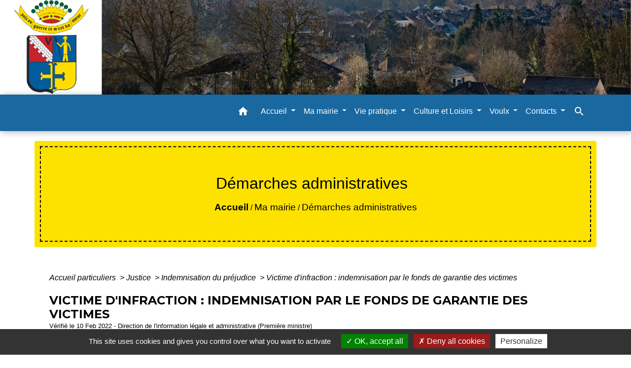

--- FILE ---
content_type: text/html; charset=UTF-8
request_url: https://voulx.fr/fr/pg/1960233/demarches-administratives-76/part/F2313
body_size: 27657
content:
<!DOCTYPE html>
<html lang="fr">
<head>
    <title>
            Démarches administratives - Commune de Voulx
    </title>

    <script src="/lib/tarteaucitron/tarteaucitron.js"></script>
    <script>
        var tarteaucitronExpireInDay = true, tarteaucitronForceExpire = 183;

        tarteaucitron.init({
            "privacyUrl": "", /* Privacy policy url */

            "hashtag": "#tarteaucitron", /* Open the panel with this hashtag */
            "cookieName": "tarteaucitron", /* Cookie name */

            "orientation": "bottom", /* Banner position (top - bottom) */

            "showAlertSmall": false, /* Show the small banner on bottom right */
            "cookieslist": true, /* Show the cookie list */

            "showIcon": false, /* Show cookie icon to manage cookies */
            // "iconSrc": "", /* Optionnal: URL or base64 encoded image */
            "iconPosition": "BottomRight", /* Position of the icon between BottomRight, BottomLeft, TopRight and TopLeft */

            "adblocker": false, /* Show a Warning if an adblocker is detected */

            "DenyAllCta": true, /* Show the deny all button */
            "AcceptAllCta": true, /* Show the accept all button when highPrivacy on */
            "highPrivacy": true, /* HIGHLY RECOMMANDED Disable auto consent */

            "handleBrowserDNTRequest": false, /* If Do Not Track == 1, disallow all */

            "removeCredit": false, /* Remove credit link */
            "moreInfoLink": true, /* Show more info link */
            "useExternalCss": false, /* If false, the tarteaucitron.css file will be loaded */

            //"cookieDomain": ".my-multisite-domaine.fr", /* Shared cookie for subdomain website */

            "readmoreLink": "", /* Change the default readmore link pointing to tarteaucitron.io */

            "mandatory": true, /* Show a message about mandatory cookies */

            "listCookieByService": false, /* Show a message about list cookie by service */
            "tarteaucitronForceLanguage" : 'fr',

        });
    </script>

            <meta name="Description" content="">
<meta name="Keywords" content="">
<meta name="viewport" content="width=device-width, initial-scale=1, shrink-to-fit=no">
<meta charset="UTF-8">
        
    <!-- Matomo -->
<script>
  var _paq = window._paq = window._paq || [];
  /* tracker methods like "setCustomDimension" should be called before "trackPageView" */
  _paq.push(['trackPageView']);
  _paq.push(['enableLinkTracking']);
  (function() {
    var u="//matomo-client.neopse.com/";
    _paq.push(['setTrackerUrl', u+'matomo.php']);
    _paq.push(['setSiteId', '515']);
    var d=document, g=d.createElement('script'), s=d.getElementsByTagName('script')[0];
    g.async=true; g.src=u+'matomo.js'; s.parentNode.insertBefore(g,s);
  })();
</script>
<!-- End Matomo Code -->

                                        <link rel="apple-touch-icon" href="//static.neopse.com/assets/img/favicon/rdc_logo.ico?v=v1">
                <link rel="icon" href="//static.neopse.com/assets/img/favicon/rdc_logo.ico?v=v1">
                        <link href="https://fonts.googleapis.com/css?family=Montserrat:400,700|Material+Icons" rel="stylesheet">
            <link href="https://fonts.googleapis.com/css?family=Dancing+Script|Shadows+Into+Light+Two" rel="stylesheet">
            <link href='/dist/owlcarousel/css/owl.carousel.min.css' rel='stylesheet' type='text/css'>
            <link href='/dist/owlcarousel/css/owl.theme.default.min.css' rel='stylesheet' type='text/css'>
            <link href='/dist/slick/slick.css' rel='stylesheet' type='text/css'>
            <link href='/dist/slick/slick-theme.css' rel='stylesheet' type='text/css'>
            <link href='/dist/scrollbar/jquery.scrollbar.css' rel='stylesheet' type='text/css'>
            <link href='/dist/fullcalendar/fullcalendar.min.css' rel='stylesheet' type='text/css'>
            <link rel="stylesheet"
                  href="https://cdnjs.cloudflare.com/ajax/libs/bootstrap-select/1.13.2/css/bootstrap-select.min.css">
            <link rel="stylesheet"
                  href="https://cdnjs.cloudflare.com/ajax/libs/bootstrap-multiselect/0.9.13/css/bootstrap-multiselect.css"/>
            <link href="/tpl/4/css/style.css" rel="stylesheet" type='text/css'>

            <link href="/lib/splide-4.0.1/css/splide.min.css" rel="stylesheet" type="text/css"/>
            <link href="/lib/splide-4.0.1/css/splide-custom.css" rel="stylesheet" type="text/css"/>

                            <style class="notranslate" title="customCss" type="text/css" rel="stylesheet">.bg_bloc { background-color: #51BA56 !important; } .table td, .table, .table thead th { border-color: #51BA56 !important; } .bg_bloc .dropdown-toggle, .bg_bloc .dropdown-menu {background-color: #51BA56 !important;border-color: #51BA56 !important;} .fc-unthemed th, .fc-unthemed td, .fc-unthemed thead, .fc-unthemed tbody, .fc-unthemed .fc-divider, .fc-unthemed .fc-row, .fc-unthemed .fc-content, .fc-unthemed .fc-popover, .fc-unthemed .fc-list-view,  .fc-unthemed .fc-list-heading td{border-color: #51BA56 !important;} .fc-unthemed thead.fc-head, .fc-unthemed .fc-popover .fc-header{ background-color: #51BA56 !important; } .fc-unthemed td.fc-today{background: #51BA56 !important;} .cookies .btn{ color: #51BA56 !important; }body { background-color: #FFFFFF; }.bg_wrapper { background-color: #FFFFFF !important; }body .c_btn, body .c_btn:hover { color: #FFFFFF; } .owl-theme .owl-dots .owl-dot.active span,.owl-theme .owl-dots .owl-dot:hover span, .carousel-indicators .active {background: #FFFFFF;opacity: 1;} .carousel-indicators li, .owl-theme .owl-dots .owl-dot span{background-color: #FFFFFF;opacity: 0.5;} .carousel-control-prev, .carousel-control-next, .owl-theme .owl-nav [class*=owl-]{color: #FFFFFF !important;} .fc-event .fc-title { color: #FFFFFF !important; } .slick-prev:before, .slick-next:before { color: #FFFFFF; } .fc-event{ color: #FFFFFF;}.text_bloc, .bg_bloc .c_text, .bg_bloc .dropdown-toggle, .bg_bloc .dropdown-menu,  .bg_bloc.bootstrap-select .dropdown-toggle::after, .fc-unthemed thead.fc-head{ color: #000000 !important; } .text_bloc .title:before {background-color:#000000!important;} .fc-unthemed td.fc-today{color: #000000 !important;} .cookies .btn{ background-color: #000000 !important; }body, .title, .lead, .heading { font-family: Lucida Sans Unicode, Lucida Grande, sans-serif !important; }#footer .footer-links.bg { background-color: #0067B0; }nav.navbar.bg { background-color: #1968A0; }body, .c_text, .c_title, .container, .carousel-caption .title, .dropdown-item.c_text { color: #000000; } .dash-title .left, .dash-title .right, .map:before,.c_text.navbar-toggler {border-color: #000000;} .title:before { background-color: #000000 !important; } .intern-page .en-tete { border-left-color: #000000;} .bootstrap-select .dropdown-menu li a, .bootstrap-select .dropdown-toggle::after{color: #000000;} .fc-button{color: #000000 !important;}nav.navbar .c_btn, .top-navbar .c_btn { color: #FFFFFF; }nav.navbar .dropdown-menu { background-color: #FFFFFF; }#footer .footer-links .c_text { color: #FFFFFF; }nav.navbar .c_text, .top-navbar .c_text, nav.navbar .c_text .navbar-toggler-icon i { color: #FFFFFF; } .c_text.navbar-toggler{ border-color: #FFFFFF !important; }nav.navbar .h_text:hover { color: #1968A0; }#footer .footer-links .c_title { color: #FFFFFF; }#footer .footer.bg { background-color: #FDE200; }.breadcrumb.bg { background-color: rgb(253,226,0); }nav.navbar .dropdown-menu .c_text { color: #1968A0; }nav.navbar .dropdown-menu .h_text:hover { color: #FFFFFF; }nav.navbar .h_text:hover { background-color: rgba(255,255,255,0.8); }body .bg_btn, body .bg_btn:hover { background-color: #1968A0; } .fc-event{ background-color: #1968A0 !important; border-color: #1968A0 !important; } .carousel-control-prev-icon, .carousel-control-next-icon, .owl-theme .owl-nav [class*=owl-]{background-color: #1968A0 !important;} .slick-prev, .slick-next { background-color: #1968A0 !important; }#footer .c_btn { color: #FFFFFF !important; }#footer .footer .c_text { color: #000000; }#w_027ks7xe4 .bg { background-color: #FFFFFF; }#w_1cwhm68ve .bg { background-color: #55B559; }#w_1cwhm68ve .bg { background-image: url(https://static.neopse.com/medias/p/2844/site/30/4e/59/304e59849fb6542f00d636c3cf6472cb464f6123.jpg?v=v1); background-position: center; background-repeat: repeat; }#w_670yedbhu .bg { background-color: #0067B0; }#w_dy4apdg2j .bg { background-color: #FFFFFF; }#w_f4sios23q .bg { background-color: rgba(0,0,0,0.1); }#w_headline .c_btn { color: #FFFFFF; } #w_headline .c_btn:before { background-color: #FFFFFF !important; } #w_headline .carousel-control-prev, #w_headline .carousel-control-next {color: #FFFFFF !important;}#w_jcshxx8so .bg { background-color: #BA262B; }#w_n0ua19jod .bg { background-color: #CC252B; }#w_na7cka7n9 .bg { background-color: #FDC300; }#w_yqmhwbrby .bg { background-color: rgba(0,103,176,0.05); }.breadcrumb.bg .c_text { color: #000000; }nav.navbar .bg_btn{ background-color: #BA262B!important } .searchbar input, .searchbar .btn { border-color: #BA262B!important } .searchbar input::placeholder,.searchbar input:-ms-input-placeholder,.searchbar input::-ms-input-placeholder { color: #BA262B!important }nav.navbar .dropdown-menu .h_text:hover { background-color: rgba(0,103,176,0.8); }#footer .footer .c_title { color: #000000; }#w_027ks7xe4 .c_btn, #w_027ks7xe4 .carousel-control-prev i, #w_027ks7xe4 .carousel-control-next i { color: #FFFFFF; } #w_027ks7xe4 .owl-theme .owl-dots .owl-dot.active span, #w_027ks7xe4 .owl-theme .owl-dots .owl-dot:hover span {background: #FFFFFF;opacity: 1;} #w_027ks7xe4 .carousel-indicators li, #w_027ks7xe4 .owl-theme .owl-dots .owl-dot span{background-color: #FFFFFF;opacity: 0.5;} #w_027ks7xe4 .carousel-control-prev, #w_027ks7xe4 .carousel-control-next, #w_027ks7xe4 .owl-theme .owl-nav [class*=owl-]{color: #FFFFFF !important;}#w_1cwhm68ve .overlay:before { background-color: rgba(255,255,255,0.2)!important; }#w_670yedbhu .c_btn { color: #FFFFFF; } #w_670yedbhu .owl-theme .owl-dots .owl-dot.active span, #w_670yedbhu .owl-theme .owl-dots .owl-dot:hover span {background: #FFFFFF;opacity: 1;} #w_670yedbhu .carousel-indicators li, #w_670yedbhu .owl-theme .owl-dots .owl-dot span{background-color: #FFFFFF;opacity: 0.5;} #w_670yedbhu .carousel-control-prev, #w_670yedbhu .carousel-control-next, #w_670yedbhu .owl-theme .owl-nav [class*=owl-]{color: #FFFFFF !important;}#w_headline .c_text .title, #w_headline .c_text { color: #FFFFFF; }#w_jcshxx8so .c_btn, #w_jcshxx8so .carousel-control-prev i, #w_jcshxx8so .carousel-control-next i { color: #BA262B; } #w_jcshxx8so .carousel-control-prev, #w_jcshxx8so .carousel-control-next{color: #BA262B !important;}#w_na7cka7n9 .c_btn, #w_na7cka7n9 .vignette .day, #w_na7cka7n9 .vignette .month, #w_na7cka7n9 .slick-prev:before, #w_na7cka7n9 .slick-next:before {color: #FFFFFF;}#w_oneclick .c_text { color: #FFFFFF; }#w_yqmhwbrby .c_btn { color: #FFFFFF; } #w_yqmhwbrby .owl-theme .owl-dots .owl-dot.active span, #w_yqmhwbrby .owl-theme .owl-dots .owl-dot:hover span {background: #FFFFFF;opacity: 1;} #w_yqmhwbrby .carousel-indicators li, #w_yqmhwbrby .owl-theme .owl-dots .owl-dot span{background-color: #FFFFFF;opacity: 0.5;} #w_yqmhwbrby .carousel-control-prev, #w_yqmhwbrby .carousel-control-next,  #w_yqmhwbrby .owl-theme .owl-nav [class*=owl-]{color: #FFFFFF !important;}.breadcrumb.bg .c_title { color: #000000; } .breadcrumb:before { border-color: #000000; }#w_027ks7xe4 .c_text { color: #000000; }#w_jcshxx8so .c_text { color: #000000; }#w_na7cka7n9 .c_text { color: #000000; }#w_oneclick .c_title { color: #FFFFFF; }#w_yqmhwbrby .c_text { color: #FFFFFF; }#w_027ks7xe4 .c_title { color: #0067B0; } #w_027ks7xe4 .dash-title .left, #w_027ks7xe4 .dash-title .right { border-color: #0067B0; }#w_1cwhm68ve .c_title {color: #0067B0;} #w_1cwhm68ve .dash-title .left, #w_1cwhm68ve .dash-title .right, #w_1cwhm68ve .map:before {border-color: #0067B0;}#w_670yedbhu .c_title { color: #FFFFFF; } #w_670yedbhu .dash-title .left, #w_670yedbhu .dash-title .right { border-color: #FFFFFF; }#w_dy4apdg2j .c_title { color: #0067B0; } #w_dy4apdg2j .dash-title .left, #w_dy4apdg2j .dash-title .right { border-color: #0067B0; }#w_f4sios23q .c_title { color: #0067B0; } #w_f4sios23q .dash-title .left, #w_f4sios23q .dash-title .right { border-color: #0067B0; }#w_jcshxx8so .c_title { color: #000000; } #w_jcshxx8so .dash-title .left, #w_jcshxx8so .dash-title .right { border-color: #000000; }#w_n0ua19jod .c_title { color: #FFFFFF; } #w_n0ua19jod .dash-title .left, #w_n0ua19jod .dash-title .right { border-color: #FFFFFF; }#w_na7cka7n9 .c_title { color: #0067B0; } #w_na7cka7n9 .dash-title .left, #w_na7cka7n9 .dash-title .right { border-color: #0067B0; }#w_yqmhwbrby .c_title { color: #0067B0 !important; } #w_yqmhwbrby .dash-title .left, #w_yqmhwbrby .dash-title .right { border-color: #0067B0; }#footer .bg_btn { background-color: #47A5B6; }#w_1cwhm68ve .c_title {display: inline-block;}
#w_1cwhm68ve .ct_title {display: block;}
#w_1cwhm68ve .map:before {display: block;}#w_dy4apdg2j .c_title { display: inline-block; }#w_dy4apdg2j .ct_title { display: block; }#w_f4sios23q .c_title { display: inline-block; }#w_f4sios23q .ct_title { display: block; }#w_headline .bg_btn, #w_headline .carousel-indicators .active { background: #CC252B !important;} #w_headline .bg_btn, #w_headline .carousel-indicators li { border-color: #CC252B !important;} #w_headline .carousel-control-prev-icon, #w_headline .carousel-control-next-icon {background-color: #CC252B !important;}#w_027ks7xe4 .bg_btn, #w_027ks7xe4 .carousel-control-prev-icon, #w_027ks7xe4 .carousel-control-next-icon, #w_027ks7xe4 .owl-theme .owl-nav [class*=owl-]{background-color: #0067B0 !important;}#w_670yedbhu .bg_btn { background-color: #47A5B6; } #w_670yedbhu .carousel-control-prev-icon, #w_670yedbhu .carousel-control-next-icon,  #w_670yedbhu .owl-theme .owl-nav [class*=owl-]{background-color: #47A5B6 !important;}#w_headline .carousel-item:before { background-color: rgba(0,0,0,0.15); }#w_jcshxx8so .bg_btn,#w_jcshxx8so .vignette { background-color: #FFFFFF; } #w_jcshxx8so .carousel-control-prev-icon, #w_jcshxx8so .carousel-control-next-icon{background-color: #FFFFFF !important;}#w_na7cka7n9 .bg_btn, #w_na7cka7n9 .vignette { background-color: #47A5B6; } #w_na7cka7n9 .slick-prev, #w_na7cka7n9 .slick-next{background-color: #47A5B6 !important;}#w_oneclick .vignette { background-color: #CC252B; }#w_yqmhwbrby .bg_btn, #w_yqmhwbrby .carousel-indicators .active { background: #0067B0 !important;} #w_yqmhwbrby .bg_btn, #w_yqmhwbrby .carousel-indicators li{ border-color: #0067B0 !important;} #w_yqmhwbrby .carousel-control-prev-icon, #w_yqmhwbrby .carousel-control-next-icon,  #w_yqmhwbrby .owl-theme .owl-nav [class*=owl-]{background-color: #0067B0 !important;}#w_yqmhwbrby .card-body { background-color: #0067B0; }#w_headline .c_text_responsive .title, #w_headline .c_text_responsive { color: #FFFFFF; }</style>
                    
    <link href='/lib/comarquage/css/comarquage.css' rel='stylesheet' type='text/css'>
    <link href="/lib/leaflet/leaflet.css" rel="stylesheet" type='text/css'>

                    <meta property="og:url" content="http://voulx.fr/fr/pg/1960233/demarches-administratives-76/part/F2313">
            <meta property="og:type" content="website">
            <meta property="og:title" content="Commune de Voulx">
            <meta property="og:description" content="">
            
    <script src="/js/vendor/jquery-3.2.1.min.js"></script>
    <script>tarteaucitron.user.matomoHost = '//matomo.neopse.com/';</script>
    <!-- Matomo -->
                                                                <!-- End Matomo Code -->
</head>
<body>
<div class="top-navbar bg">
    <div class="ov"></div>

    <div class="navbar-brand bloc_logo">            <a href="/fr/" class="img">
                <img role="img" src="https://static.neopse.com/medias/p/2844/site/d0/f0/95/d0f095d74b6c53e285a76ccc4d7996059eda1fa2.png" alt="Commune de Voulx"
                      class="logo">
            </a>
            </div>
</div>
<!-- Top navbar -->
<header role="banner" class="sticky-top">
    <nav role="navigation" class="navbar navbar-expand-lg sticky-top navigation bg">
        <div class="container">
        <button class="navbar-toggler c_text h_text" type="button" data-toggle="collapse" data-target="#navbar" aria-controls="navbar" aria-expanded="false" aria-label="Toggle navigation">
            <span class="navbar-toggler-icon">
                <i class="material-icons notranslate" style="color: inherit;">menu</i>
            </span>
        </button>

        <a class="brand navbar-brand c_text bloc_logo" href="/fr/">
                        <div class="img">
                <img role="img" src="https://static.neopse.com/medias/p/2844/site/05/a0/e2/05a0e2e8c72769efb9ab69f44b5d104ee5ab6830.jpg" alt="Commune de Voulx"
                     class="logo">
            </div>
                    </a>

        <div class="collapse navbar-collapse" id="navbar">
            <ul class="navbar-nav">
                <li class="nav-item dropdown">
                    <a class="nav-link c_text h_text px-3" href="/" role="button">
                        <i class="material-icons">home</i>
                    </a>
                </li>
                                                                                        <li class="nav-item dropdown">
                                <a class="nav-link c_text h_text dropdown-toggle" href="#" id="menuDropdown0" role="button"
                                   data-toggle="dropdown" aria-haspopup="true" aria-expanded="false">
                                    Accueil
                                </a>
                                <div class="dropdown-menu bg_text" aria-labelledby="menuDropdown0">
                                    
                                    <div class="mega-dropdown-menu">
                                        <div class="divider">
                                                                                                                                    
                                            
                                                                                            <a class="dropdown-item c_text h_text bg_h_text" role="menuitem"
                                                   href="/fr/nw/1959687/actualites-1351">
                                                    Actualités
                                                </a>
                                            
                                            
                                                                                                                                                                                
                                                                                            <a class="dropdown-item c_text h_text bg_h_text" role="menuitem"
                                                   href="/fr/rb/1533950/panneau-pocket-11">
                                                    Panneau pocket
                                                </a>
                                            
                                            
                                            
                                                                                                                                                                                
                                                                                            <a class="dropdown-item c_text h_text bg_h_text" role="menuitem"
                                                   href="/fr/rb/1533963/facebook-5">
                                                    Facebook
                                                </a>
                                            
                                            
                                            
                                                                                                                                                                                
                                            
                                                                                            <a class="dropdown-item c_text h_text bg_h_text" role="menuitem"
                                                   href="/fr/ev/1959726/agenda-1346">
                                                    Agenda
                                                </a>
                                            
                                            
                                                                                                                                                                                
                                            
                                                                                            <a class="dropdown-item c_text h_text bg_h_text" role="menuitem"
                                                   href="/fr/lk/1959804/liens-1340">
                                                    Liens
                                                </a>
                                            
                                            
                                                                                                                                                                                
                                            
                                                                                            <a class="dropdown-item c_text h_text bg_h_text" role="menuitem"
                                                   href="/fr/bn/1959999/flash-infos-766">
                                                    Flash Infos
                                                </a>
                                            
                                            
                                                                                                                                                                                
                                            
                                                                                            <a class="dropdown-item c_text h_text bg_h_text" role="menuitem"
                                                   href="/fr/pc/1960116/galeries-de-photos-760">
                                                    Galeries de photos
                                                </a>
                                            
                                            
                                                                                                                                                                                
                                            
                                                                                            <a class="dropdown-item c_text h_text bg_h_text" role="menuitem"
                                                   href="/fr/pm/1960272/marches-publics-888">
                                                    Marchés publics
                                                </a>
                                            
                                            
                                                                                                                                                                                
                                            
                                                                                            <a class="dropdown-item c_text h_text bg_h_text" role="menuitem"
                                                   href="/fr/mk/1960545/marches-670">
                                                    Marchés
                                                </a>
                                            
                                            
                                                                                                                                </div>
                                    </div>
                                </div>
                            </li>
                                                                                                                                    <li class="nav-item dropdown">
                                <a class="nav-link c_text h_text dropdown-toggle" href="#" id="menuDropdown1" role="button"
                                   data-toggle="dropdown" aria-haspopup="true" aria-expanded="false">
                                    Ma mairie
                                </a>
                                <div class="dropdown-menu bg_text" aria-labelledby="menuDropdown1">
                                    
                                    <div class="mega-dropdown-menu">
                                        <div class="divider">
                                                                                                                                    
                                            
                                                                                            <a class="dropdown-item c_text h_text bg_h_text" role="menuitem"
                                                   href="/fr/tb/1960701/equipe-municipale-22">
                                                    Equipe municipale
                                                </a>
                                            
                                            
                                                                                                                                                                                
                                            
                                                                                            <a class="dropdown-item c_text h_text bg_h_text" role="menuitem"
                                                   href="/fr/rp/1960428/comptes-rendus-des-cm-1">
                                                    Comptes rendus des CM
                                                </a>
                                            
                                            
                                                                                                                                                                                
                                                                                            <a class="dropdown-item c_text h_text bg_h_text" role="menuitem"
                                                   href="/fr/rb/1533937/personnel-municipal-1">
                                                    Personnel municipal
                                                </a>
                                            
                                            
                                            
                                                                                                                                                                                
                                            
                                                                                            <a class="dropdown-item c_text h_text bg_h_text" role="menuitem"
                                                   href="/fr/pb/1960623/le-ptit-voulxois">
                                                    Le p&#039;tit Voulxois
                                                </a>
                                            
                                            
                                                                                                                                                                                
                                            
                                                                                            <a class="dropdown-item c_text h_text bg_h_text" role="menuitem"
                                                   href="/fr/pg/1960233/demarches-administratives-76">
                                                    Démarches administratives
                                                </a>
                                            
                                            
                                                                                                                                                                                
                                                                                            <a class="dropdown-item c_text h_text bg_h_text" role="menuitem"
                                                   href="/fr/rb/1580724/recensement-militaire-48">
                                                    Recensement militaire
                                                </a>
                                            
                                            
                                            
                                                                                                                                                                                
                                                                                            <a class="dropdown-item c_text h_text bg_h_text" role="menuitem"
                                                   href="/fr/rb/1580763/plu-66">
                                                    PLU
                                                </a>
                                            
                                            
                                            
                                                                                                                                                                                
                                                                                            <a class="dropdown-item c_text h_text bg_h_text" role="menuitem"
                                                   href="/fr/rb/1604943/offres-demplois-3">
                                                    Offres d&#039;emplois
                                                </a>
                                            
                                            
                                            
                                                                                                                                                                                
                                                                                            <a class="dropdown-item c_text h_text bg_h_text" role="menuitem"
                                                   href="/fr/rb/2190021/recensement-de-la-population-2025">
                                                    Recensement de la population 2025
                                                </a>
                                            
                                            
                                            
                                                                                                                                                                                
                                                                                            <a class="dropdown-item c_text h_text bg_h_text" role="menuitem"
                                                   href="/fr/rb/2258206/ordre-du-jour-du-prochain-conseil-municipal-3">
                                                    ORDRE DU JOUR DU PROCHAIN CONSEIL MUNICIPAL
                                                </a>
                                            
                                            
                                            
                                                                                                                                                                                
                                                                                            <a class="dropdown-item c_text h_text bg_h_text" role="menuitem"
                                                   href="/fr/rb/2265746/caisse-des-ecoles-9">
                                                    CAISSE DES ECOLES
                                                </a>
                                            
                                            
                                            
                                                                                                                                                                                
                                                                                            <a class="dropdown-item c_text h_text bg_h_text" role="menuitem"
                                                   href="/fr/rb/2265759/ccas-170">
                                                    CCAS
                                                </a>
                                            
                                            
                                            
                                                                                                                                </div>
                                    </div>
                                </div>
                            </li>
                                                                                                                                    <li class="nav-item dropdown">
                                <a class="nav-link c_text h_text dropdown-toggle" href="#" id="menuDropdown2" role="button"
                                   data-toggle="dropdown" aria-haspopup="true" aria-expanded="false">
                                    Vie pratique
                                </a>
                                <div class="dropdown-menu bg_text" aria-labelledby="menuDropdown2">
                                    
                                    <div class="mega-dropdown-menu">
                                        <div class="divider">
                                                                                                                                    
                                                                                            <a class="dropdown-item c_text h_text bg_h_text" role="menuitem"
                                                   href="/fr/rb/1533911/enfance-et-jeunesse-24">
                                                    Enfance et jeunesse
                                                </a>
                                            
                                            
                                            
                                                                                                                                                                                
                                            
                                                                                            <a class="dropdown-item c_text h_text bg_h_text" role="menuitem"
                                                   href="/fr/bu/1960350/artisans-commerces-entreprises-3">
                                                    Artisans - Commerces - Entreprises
                                                </a>
                                            
                                            
                                                                                                                                                                                
                                                                                            <a class="dropdown-item c_text h_text bg_h_text" role="menuitem"
                                                   href="/fr/rb/1580932/commercants-a-domicile-a-distance">
                                                    Commerçants à domicile, à distance
                                                </a>
                                            
                                            
                                            
                                                                                                                                                                                
                                                                                            <a class="dropdown-item c_text h_text bg_h_text" role="menuitem"
                                                   href="/fr/rb/1533924/seniors-57">
                                                    Seniors
                                                </a>
                                            
                                            
                                            
                                                                                                                                                                                
                                            
                                                                                            <a class="dropdown-item c_text h_text bg_h_text" role="menuitem"
                                                   href="/fr/rr/1960662/salle-polyvalente">
                                                    Salle polyvalente
                                                </a>
                                            
                                            
                                                                                                                                                                                
                                                                                            <a class="dropdown-item c_text h_text bg_h_text" role="menuitem"
                                                   href="/fr/rb/1534028/assistantes-maternelles-111">
                                                    Assistantes maternelles
                                                </a>
                                            
                                            
                                            
                                                                                                                                                                                
                                                                                            <a class="dropdown-item c_text h_text bg_h_text" role="menuitem"
                                                   href="/fr/rb/1534054/transports-176">
                                                    Transports
                                                </a>
                                            
                                            
                                            
                                                                                                                                                                                
                                                                                            <a class="dropdown-item c_text h_text bg_h_text" role="menuitem"
                                                   href="/fr/rb/1534067/sirmotom">
                                                    Sirmotom
                                                </a>
                                            
                                            
                                            
                                                                                                                                                                                
                                                                                            <a class="dropdown-item c_text h_text bg_h_text" role="menuitem"
                                                   href="/fr/rb/1581049/horaires-de-tonte-et-bricolage-exterieur">
                                                    Horaires de tonte et bricolage extérieur
                                                </a>
                                            
                                            
                                            
                                                                                                                                                                                
                                                                                            <a class="dropdown-item c_text h_text bg_h_text" role="menuitem"
                                                   href="/fr/rb/2180492/france-service-8">
                                                    France service
                                                </a>
                                            
                                            
                                            
                                                                                                                                                                                
                                                                                            <a class="dropdown-item c_text h_text bg_h_text" role="menuitem"
                                                   href="/fr/rb/2271375/resultat-du-vote-pour-les-pav-poubelles-enterrees">
                                                    Résultat du vote pour les PAV (Poubelles enterrées)
                                                </a>
                                            
                                            
                                            
                                                                                                                                                                                
                                                                                            <a class="dropdown-item c_text h_text bg_h_text" role="menuitem"
                                                   href="/fr/rb/2291005/veolia-1">
                                                    VEOLIA
                                                </a>
                                            
                                            
                                            
                                                                                                                                </div>
                                    </div>
                                </div>
                            </li>
                                                                                                                                    <li class="nav-item dropdown">
                                <a class="nav-link c_text h_text dropdown-toggle" href="#" id="menuDropdown3" role="button"
                                   data-toggle="dropdown" aria-haspopup="true" aria-expanded="false">
                                    Culture et Loisirs
                                </a>
                                <div class="dropdown-menu bg_text" aria-labelledby="menuDropdown3">
                                    
                                    <div class="mega-dropdown-menu">
                                        <div class="divider">
                                                                                                                                    
                                            
                                                                                            <a class="dropdown-item c_text h_text bg_h_text" role="menuitem"
                                                   href="/fr/as/1960311/annuaire-des-associations-282">
                                                    Annuaire des associations
                                                </a>
                                            
                                            
                                                                                                                                                                                
                                                                                            <a class="dropdown-item c_text h_text bg_h_text" role="menuitem"
                                                   href="/fr/rb/1533898/bibliotheque-128">
                                                    Bibliothèque
                                                </a>
                                            
                                            
                                            
                                                                                                                                                                                
                                            
                                                                                            <a class="dropdown-item c_text h_text bg_h_text" role="menuitem"
                                                   href="/fr/tr/1960389/annuaire-touristique-672">
                                                    Annuaire touristique
                                                </a>
                                            
                                            
                                                                                                                                                                                
                                                                                            <a class="dropdown-item c_text h_text bg_h_text" role="menuitem"
                                                   href="/fr/rb/1580802/piscine-2">
                                                    Piscine
                                                </a>
                                            
                                            
                                            
                                                                                                                                                                                
                                                                                            <a class="dropdown-item c_text h_text bg_h_text" role="menuitem"
                                                   href="/fr/rb/1589044/sports-18">
                                                    Sports
                                                </a>
                                            
                                            
                                            
                                                                                                                                </div>
                                    </div>
                                </div>
                            </li>
                                                                                                                                    <li class="nav-item dropdown">
                                <a class="nav-link c_text h_text dropdown-toggle" href="#" id="menuDropdown4" role="button"
                                   data-toggle="dropdown" aria-haspopup="true" aria-expanded="false">
                                    Voulx
                                </a>
                                <div class="dropdown-menu bg_text" aria-labelledby="menuDropdown4">
                                    
                                    <div class="mega-dropdown-menu">
                                        <div class="divider">
                                                                                                                                    
                                                                                            <a class="dropdown-item c_text h_text bg_h_text" role="menuitem"
                                                   href="/fr/rb/1533807/histoire-et-patrimoine-72">
                                                    Histoire et patrimoine
                                                </a>
                                            
                                            
                                            
                                                                                                                                                                                
                                                                                            <a class="dropdown-item c_text h_text bg_h_text" role="menuitem"
                                                   href="/fr/rb/1533846/communaute-de-communes-17">
                                                    Communauté de communes
                                                </a>
                                            
                                            
                                            
                                                                                                                                                                                
                                                                                            <a class="dropdown-item c_text h_text bg_h_text" role="menuitem"
                                                   href="/fr/rb/1594556/cadre-de-vie-22">
                                                    Cadre de vie
                                                </a>
                                            
                                            
                                            
                                                                                                                                </div>
                                    </div>
                                </div>
                            </li>
                                                                                                                                    <li class="nav-item dropdown">
                                <a class="nav-link c_text h_text dropdown-toggle" href="#" id="menuDropdown5" role="button"
                                   data-toggle="dropdown" aria-haspopup="true" aria-expanded="false">
                                    Contacts
                                </a>
                                <div class="dropdown-menu bg_text" aria-labelledby="menuDropdown5">
                                    
                                    <div class="mega-dropdown-menu">
                                        <div class="divider">
                                                                                                                                    
                                            
                                                                                            <a class="dropdown-item c_text h_text bg_h_text" role="menuitem"
                                                   href="/fr/ct/1959609/contacts-1212">
                                                    Contacts
                                                </a>
                                            
                                            
                                                                                                                                </div>
                                    </div>
                                </div>
                            </li>
                                                            
                                    <li class="nav-item position-relative">
                        <a role="button" class="search-button nav-link c_text h_text">
                            <i class="material-icons">search</i>
                        </a>
                        <form action="/fr/search" class="searchbar form-inline search mb-0 hide" method="post">
                            <input id="search-form" name="keywords" class="form-control" type="search" placeholder="Recherche" aria-label="Recherche">
                            <button class="btn c_btn bg_btn" type="submit"><i class="material-icons">search</i></button>
                        </form>
                    </li>
                
                
            </ul>
        </div>
    </div>
</nav>

</header>

<main role="main">
        <div class="main intern-page">
        <header class="container d-flex align-items-center bg breadcrumb">
    <div class="ov"></div>
    <div class="container text-center">
        <h1 class="title c_title">Démarches administratives</h1>

                        <nav class="ariane c_text">
    <span><a href="/fr/" class="font-weight-bold">Accueil</a></span>
            / <a href="/fr/">Ma mairie</a>
            / <a href="/fr/pg/1960233/demarches-administratives-76">Démarches administratives</a>
    </nav>
                </div>
</header>
        <!-- Contenu -->
        <section class="container wrapper bg_wrapper c_wrapper">
            <div class="ov bgw"></div>

            <div class="main-content">

                <div id="co-page" class="fiche container">

                    <div class="ariane">

    
    
        <span>
                            <a href="/fr/pg/1960233/demarches-administratives-76/part/Particuliers"
                   class="">
                    Accueil particuliers
                </a>
                        <span class="co-breadcrumb-separator">&nbsp;&gt;</span>
        </span>

    
        <span>
                            <a href="/fr/pg/1960233/demarches-administratives-76/part/N19807"
                   class="">
                    Justice
                </a>
                        <span class="co-breadcrumb-separator">&nbsp;&gt;</span>
        </span>

    
        <span>
                            <a href="/fr/pg/1960233/demarches-administratives-76/part/N19679"
                   class="">
                    Indemnisation du préjudice
                </a>
                        <span class="co-breadcrumb-separator">&nbsp;&gt;</span>
        </span>

    
        <span>
                            <a href="/fr/pg/1960233/demarches-administratives-76/part/F2313"
                   class="last">
                    Victime d&#039;infraction : indemnisation par le fonds de garantie des victimes
                </a>
                        
        </span>

    </div>


                    <h1 class="dc-title">Victime d&#039;infraction : indemnisation par le fonds de garantie des victimes</h1>

                    <p class="date">

                        
Vérifié le 10 Feb 2022 -
                        Direction de l&#039;information légale et administrative (Première ministre)
                    </p>

                    <div class="co-content">
                        <div class="intro">
                    <p class="bloc-paragraphe">
                                                Vous êtes victime d'une <a href="R10272">infraction</a> qui vous a causé un préjudice ? Vous êtes le <a href="R10398">représentant légal</a> d'une victime d'infraction ou l'<a href="R52183">ayant droit</a> d'une personne décédée des suites d'une infraction ?

    </p>
    <p class="bloc-paragraphe">
                                                Vous pouvez demander une indemnisation au fonds de garantie des victimes (FGTI) via la Commission d'indemnisation des victimes d'infractions (Civi).

    </p>
    <p class="bloc-paragraphe">
                                                Attention : le FGTI n'intervient pas en matière de terrorisme, d'accident de la circulation, d'accident de chasse ou de maladie liée à l'amiante.

    </p>


    </div>

                        

                            
    
                
       
        
                                <p class="tool-slide">
        <a href="#" class="btn-up" data-action="slideall-up" data-target="#e312b4462adb7c3a291bfa09ea5dd6a2">Tout
            replier <i class="material-icons no-translate small align-middle">keyboard_arrow_up</i>
        </a>
        <a href="#" class="btn-down" data-action="slideall-down" data-target="#e312b4462adb7c3a291bfa09ea5dd6a2">Tout
            déplier <i class="material-icons no-translate small align-middle">keyboard_arrow_down</i>
        </a>
    </p>

<div class="fiche-bloc bloc-principal table" id="e312b4462adb7c3a291bfa09ea5dd6a2">
            <div class="fiche-item fiche-slide">
        <div class="fiche-item-title bg_bloc text_bloc">
            <h2>
                 <span>
                     <a href="#" class="collapsed dropdown-toggle" data-toggle="collapse"
                        data-target="#fc29804ce84e8b6b2cd2db96c43d7d1c">
                   Personnes concernées
                    </a>
                 </span>
            </h2>
        </div>

        <div class="collapse fiche-item-content" id="fc29804ce84e8b6b2cd2db96c43d7d1c">
            
    <div class='tabs'>
        <ul class="nav nav-tabs table" role="tablist">
                            <li class="nav-item">
                    <a class="nav-link active bg_bloc text_bloc" id="0be8256d8389c298d9ad7145c8591624-tab"
                       data-toggle="tab" href="#0be8256d8389c298d9ad7145c8591624" role="tab" aria-controls="0be8256d8389c298d9ad7145c8591624"
                       aria-selected="true">
                            <span>
                                Infraction en France
                            </span>
                    </a>
                </li>

                            <li class="nav-item">
                    <a class="nav-link " id="c1e1e6584f4547e8242c70bb126d9704-tab"
                       data-toggle="tab" href="#c1e1e6584f4547e8242c70bb126d9704" role="tab" aria-controls="c1e1e6584f4547e8242c70bb126d9704"
                       aria-selected="false">
                            <span>
                                Infraction à l'étranger
                            </span>
                    </a>
                </li>

                    </ul>

        <div class="tab-content">
                            <div class="tab-pane fade show active" id="0be8256d8389c298d9ad7145c8591624"
                     role="tabpanel" aria-labelledby="0be8256d8389c298d9ad7145c8591624-tab">
                                            <p class="bloc-paragraphe">
                                                Vous êtes concerné si vous êtes victime directe d'une <a href="R10272">infraction</a>.

    </p>
    <p class="bloc-paragraphe">
                                                Vous pouvez aussi demander une réparation si vous êtes proche d'une victime et avez personnellement un préjudice personnel dû à cette infraction. C'est le cas par exemple si votre époux ou épouse est hospitalisé(e) et que votre foyer perd un revenu.

    </p>

                </div>
                            <div class="tab-pane fade " id="c1e1e6584f4547e8242c70bb126d9704"
                     role="tabpanel" aria-labelledby="c1e1e6584f4547e8242c70bb126d9704-tab">
                                            <p class="bloc-paragraphe">
                                                Vous êtes concerné si vous êtes français et victime directe d'une infraction.

    </p>
    <p class="bloc-paragraphe">
                                                Vous pouvez aussi demander une réparation si vous êtes proche d'une victime et avez personnellement un préjudice personnel dû à cet infraction. C'est le cas par exemple si votre époux ou épouse est hospitalisé(e) et que votre foyer perd un revenu.

    </p>

                </div>
                    </div>
    </div>

        </div>
    </div>

            
                
       
        
                <div class="fiche-item fiche-slide">
        <div class="fiche-item-title bg_bloc text_bloc">
            <h2>
                 <span>
                     <a href="#" class="collapsed dropdown-toggle" data-toggle="collapse"
                        data-target="#eccd9f53ec697bd932717276658ca381">
                   Conditions liées aux infractions
                    </a>
                 </span>
            </h2>
        </div>

        <div class="collapse fiche-item-content" id="eccd9f53ec697bd932717276658ca381">
            

    <div class="bloc-cas bloc-cas-radio">
        <ul class="choice-tree-choice-list">
                            <li class="choice-tree-choice" data-action="radio" data-target="#ef923c49dd09d503a8ceb3d08cbcb76a">
                    <div class="co-radio-head">
                        <button class="btn-like-radio" type="button"
                                data-action="slide-bloccas-radio"
                                data-target="#ef923c49dd09d503a8ceb3d08cbcb76a">
                                <span class="radio-icon-not-active">

                                    <i class="material-icons align-middle no-translate">check_box_outline_blank</i>
                                </span>
                            <span class="radio-icon-active">

                                    <i class="material-icons align-middle no-translate">check_box</i>
                                </span>

                            &nbsp; Atteinte à la personne
                        </button>
                    </div>
                    <div class="co-radio-content co-hide" id="ef923c49dd09d503a8ceb3d08cbcb76a">
                                                

    <div class="bloc-cas bloc-cas-radio">
        <ul class="choice-tree-choice-list">
                            <li class="choice-tree-choice" data-action="radio" data-target="#b7ab59be701cc3dae97869740d0a5bc2">
                    <div class="co-radio-head">
                        <button class="btn-like-radio" type="button"
                                data-action="slide-bloccas-radio"
                                data-target="#b7ab59be701cc3dae97869740d0a5bc2">
                                <span class="radio-icon-not-active">

                                    <i class="material-icons align-middle no-translate">check_box_outline_blank</i>
                                </span>
                            <span class="radio-icon-active">

                                    <i class="material-icons align-middle no-translate">check_box</i>
                                </span>

                            &nbsp; Atteinte grave
                        </button>
                    </div>
                    <div class="co-radio-content co-hide" id="b7ab59be701cc3dae97869740d0a5bc2">
                                                    <p class="bloc-paragraphe">
                                                Vous pouvez être indemnisé si vous avez été victime direct ou indirecte :

    </p>
    <ul class="bloc-liste list-puce">
        <li>
    D'un fait ayant entraîné la mort
</li><li>
    D'un fait ayant entraîné une incapacité permanente
</li><li>
    D'un fait ayant entraîné une incapacité totale de travail d'un mois minimum
</li><li>
    D'un viol, d'une agression sexuelle ou d'une atteinte sexuelle sur un mineur
</li><li>
    De la traite des êtres humains
</li>
    </ul>
    <p class="bloc-paragraphe">
                                                Dans ces cas, le montant de l'indemnisation n'est pas plafonné et aucune condition de ressources n'est exigée.

    </p>

                    </div>
                </li>
                            <li class="choice-tree-choice" data-action="radio" data-target="#ce133af7f1a7137fb5b9655020b22dec">
                    <div class="co-radio-head">
                        <button class="btn-like-radio" type="button"
                                data-action="slide-bloccas-radio"
                                data-target="#ce133af7f1a7137fb5b9655020b22dec">
                                <span class="radio-icon-not-active">

                                    <i class="material-icons align-middle no-translate">check_box_outline_blank</i>
                                </span>
                            <span class="radio-icon-active">

                                    <i class="material-icons align-middle no-translate">check_box</i>
                                </span>

                            &nbsp; Dommage corporel léger
                        </button>
                    </div>
                    <div class="co-radio-content co-hide" id="ce133af7f1a7137fb5b9655020b22dec">
                                                    <p class="bloc-paragraphe">
                                                En cas de dommage corporel léger, toutes les conditions suivantes doivent être remplies :

    </p>
    <ul class="bloc-liste list-puce">
        <li>
    Vous êtes victime directe ou indirecte d'un dommage corporel ayant entraîné une incapacité totale de travail inférieure à 1 mois
</li><li>
    L'infraction a entraîné des troubles graves dans votre vie (par exemple, incapacité de mener une vie familiale normale)
</li><li>
    Vous ne pouvez pas obtenir une indemnisation de votre préjudice par d'autres organismes
</li>
    </ul>
    <p class="bloc-paragraphe">
                                                Le montant de l'indemnisation est plafonné à <span class="valeur">4 601 €</span>.

    </p>
    <p class="bloc-paragraphe">
                                                Vous devez joindre à votre demande :

    </p>
    <ul class="bloc-liste list-puce">
        <li>
    Copie de la déclaration de vos revenus de l'année précédant l'infraction et de l'année précédant celle où la commission est saisie
</li><li>
    Certificat de non-imposition, si vous n'êtes pas imposable
</li><li>
    Liste de vos biens immobiliers
</li>
    </ul>
    <p class="bloc-paragraphe">
                                                Vos ressources ne doivent pas dépasser certains plafonds.

    </p>
    <p class="bloc-paragraphe">
                                                Revenu fiscal de référence 2022

    </p>
            <table class='table' role="presentation">

                    <caption class="bg_bloc text_bloc">Plafonds de ressources</caption>

            
        
        
    
                    <thead class="bg_bloc text_bloc">
        
                <tr>
            
        
    
    
    <td   >
            <p class="bloc-paragraphe">
                                                Personnes à charges

    </p>

    </td>

        
    
    
    <td   >
            <p class="bloc-paragraphe">
                                                Ressources annuelles maximales

    </p>

    </td>

        </tr>

                            </thead>
        
        
        <tr>
            
        
    
    
    <td   >
            <p class="bloc-paragraphe">
                                                Aucune

    </p>

    </td>

        
    
    
    <td   >
            <p class="bloc-paragraphe">
                                                <span class="valeur">17367 €</span>

    </p>

    </td>

        </tr>
                
        
        <tr>
            
        
    
    
    <td   >
            <p class="bloc-paragraphe">
                                                1

    </p>

    </td>

        
    
    
    <td   >
            <p class="bloc-paragraphe">
                                                <span class="valeur">19451 €</span>

    </p>

    </td>

        </tr>
                
        
        <tr>
            
        
    
    
    <td   >
            <p class="bloc-paragraphe">
                                                2

    </p>

    </td>

        
    
    
    <td   >
            <p class="bloc-paragraphe">
                                                <span class="valeur">21535 €</span>

    </p>

    </td>

        </tr>
                
        
        <tr>
            
        
    
    
    <td   >
            <p class="bloc-paragraphe">
                                                3

    </p>

    </td>

        
    
    
    <td   >
            <p class="bloc-paragraphe">
                                                <span class="valeur">22851 €</span>

    </p>

    </td>

        </tr>
                
        
        <tr>
            
        
    
    
    <td   >
            <p class="bloc-paragraphe">
                                                4

    </p>

    </td>

        
    
    
    <td   >
            <p class="bloc-paragraphe">
                                                <span class="valeur">24167 €</span>

    </p>

    </td>

        </tr>
                
        
        <tr>
            
        
    
    
    <td   >
            <p class="bloc-paragraphe">
                                                5

    </p>

    </td>

        
    
    
    <td   >
            <p class="bloc-paragraphe">
                                                <span class="valeur">25483 €</span>

    </p>

    </td>

        </tr>
                
        
        <tr>
            
        
    
    
    <td   >
            <p class="bloc-paragraphe">
                                                6

    </p>

    </td>

        
    
    
    <td   >
            <p class="bloc-paragraphe">
                                                <span class="valeur">26799 €</span>

    </p>

    </td>

        </tr>
    


    </table>
    <p class="bloc-paragraphe">
                                                Revenu fiscal de référence 2023

    </p>
            <table class='table' role="presentation">

                    <caption class="bg_bloc text_bloc">Plafonds de ressources</caption>

            
        
        
    
                    <thead class="bg_bloc text_bloc">
        
                <tr>
            
        
    
    
    <td   >
            <p class="bloc-paragraphe">
                                                Personnes à charges

    </p>

    </td>

        
    
    
    <td   >
            <p class="bloc-paragraphe">
                                                Ressources annuelles maximales

    </p>

    </td>

        </tr>

                            </thead>
        
        
        <tr>
            
        
    
    
    <td   >
            <p class="bloc-paragraphe">
                                                Aucune

    </p>

    </td>

        
    
    
    <td   >
            <p class="bloc-paragraphe">
                                                <span class="valeur">18 404 €</span>

    </p>

    </td>

        </tr>
                
        
        <tr>
            
        
    
    
    <td   >
            <p class="bloc-paragraphe">
                                                1

    </p>

    </td>

        
    
    
    <td   >
            <p class="bloc-paragraphe">
                                                <span class="valeur">20 613 €</span>

    </p>

    </td>

        </tr>
                
        
        <tr>
            
        
    
    
    <td   >
            <p class="bloc-paragraphe">
                                                2

    </p>

    </td>

        
    
    
    <td   >
            <p class="bloc-paragraphe">
                                                <span class="valeur">22 822 €</span>

    </p>

    </td>

        </tr>
                
        
        <tr>
            
        
    
    
    <td   >
            <p class="bloc-paragraphe">
                                                3

    </p>

    </td>

        
    
    
    <td   >
            <p class="bloc-paragraphe">
                                                <span class="valeur">24 217 €</span>

    </p>

    </td>

        </tr>
                
        
        <tr>
            
        
    
    
    <td   >
            <p class="bloc-paragraphe">
                                                4

    </p>

    </td>

        
    
    
    <td   >
            <p class="bloc-paragraphe">
                                                <span class="valeur">25 612 €</span>

    </p>

    </td>

        </tr>
                
        
        <tr>
            
        
    
    
    <td   >
            <p class="bloc-paragraphe">
                                                5

    </p>

    </td>

        
    
    
    <td   >
            <p class="bloc-paragraphe">
                                                <span class="valeur">27 007 €</span>

    </p>

    </td>

        </tr>
                
        
        <tr>
            
        
    
    
    <td   >
            <p class="bloc-paragraphe">
                                                6

    </p>

    </td>

        
    
    
    <td   >
            <p class="bloc-paragraphe">
                                                <span class="valeur">28 403 €</span>

    </p>

    </td>

        </tr>
    


    </table>

        <div class="bloc-asavoir">
        <p class="bloc-asavoir-title"><i class="material-icons no-translate align-middle small">info</i> À savoir</p>

        
            <p class="bloc-paragraphe">
                                                si vous ne pouvez être indemnisé par la Civi, vous pouvez demander une <a href="F1744">aide au recouvrement au service d'aide au recouvrement des victimes d'infraction (Sarvi)</a>.

    </p>

    </div>


                    </div>
                </li>
                    </ul>
    </div>


                    </div>
                </li>
                            <li class="choice-tree-choice" data-action="radio" data-target="#ca95b7e23955415508ce95935de7d35c">
                    <div class="co-radio-head">
                        <button class="btn-like-radio" type="button"
                                data-action="slide-bloccas-radio"
                                data-target="#ca95b7e23955415508ce95935de7d35c">
                                <span class="radio-icon-not-active">

                                    <i class="material-icons align-middle no-translate">check_box_outline_blank</i>
                                </span>
                            <span class="radio-icon-active">

                                    <i class="material-icons align-middle no-translate">check_box</i>
                                </span>

                            &nbsp; Dommage matériel
                        </button>
                    </div>
                    <div class="co-radio-content co-hide" id="ca95b7e23955415508ce95935de7d35c">
                                                

    <div class="bloc-cas bloc-cas-radio">
        <ul class="choice-tree-choice-list">
                            <li class="choice-tree-choice" data-action="radio" data-target="#62a285a394b3b51ce79161d1d37f2a0e">
                    <div class="co-radio-head">
                        <button class="btn-like-radio" type="button"
                                data-action="slide-bloccas-radio"
                                data-target="#62a285a394b3b51ce79161d1d37f2a0e">
                                <span class="radio-icon-not-active">

                                    <i class="material-icons align-middle no-translate">check_box_outline_blank</i>
                                </span>
                            <span class="radio-icon-active">

                                    <i class="material-icons align-middle no-translate">check_box</i>
                                </span>

                            &nbsp; Cas général
                        </button>
                    </div>
                    <div class="co-radio-content co-hide" id="62a285a394b3b51ce79161d1d37f2a0e">
                                                    <p class="bloc-paragraphe">
                                                L'indemnisation est plafonnée à <span class="valeur">4 601 €</span>.

    </p>
    <p class="bloc-paragraphe">
                                                Il faut remplir toutes les conditions suivantes :

    </p>
    <ul class="bloc-liste list-puce">
        <li>
    Vous avez subi directement ou indirectement l'une des infractions suivantes : vol, escroquerie, abus de confiance, extorsion de fonds, détérioration, destruction ou dégradation d'un bien (hors incendie volontaire de véhicule)
</li><li>
    Vous ne pouvez pas obtenir une indemnisation de votre préjudice par d'autres organismes
</li><li>
    L'infraction entraîne des troubles graves dans votre vie (perte financière, vol de meubles...)
</li>
    </ul>
    <p class="bloc-paragraphe">
                                                Vous devez joindre à votre demande :

    </p>
    <ul class="bloc-liste list-puce">
        <li>
    Copie de la déclaration de vos revenus de l'année précédant l'infraction et de l'année précédant celle où la commission est saisie
</li><li>
    Certificat de non-imposition, si vous n'êtes pas imposable
</li><li>
    Liste de vos biens immobiliers
</li>
    </ul>
    <p class="bloc-paragraphe">
                                                Vos revenus ne doivent pas dépasser les plafonds suivants  :

    </p>
    <p class="bloc-paragraphe">
                                                Revenu fiscal de référence 2022

    </p>
            <table class='table' role="presentation">

                    <caption class="bg_bloc text_bloc">Plafonds de ressources</caption>

            
        
        
    
                    <thead class="bg_bloc text_bloc">
        
                <tr>
            
        
    
    
    <td   >
            <p class="bloc-paragraphe">
                                                Personnes à charges

    </p>

    </td>

        
    
    
    <td   >
            <p class="bloc-paragraphe">
                                                Ressources annuelles maximales

    </p>

    </td>

        </tr>

                            </thead>
        
        
        <tr>
            
        
    
    
    <td   >
            <p class="bloc-paragraphe">
                                                Aucune

    </p>

    </td>

        
    
    
    <td   >
            <p class="bloc-paragraphe">
                                                <span class="valeur">17367 €</span>

    </p>

    </td>

        </tr>
                
        
        <tr>
            
        
    
    
    <td   >
            <p class="bloc-paragraphe">
                                                1

    </p>

    </td>

        
    
    
    <td   >
            <p class="bloc-paragraphe">
                                                <span class="valeur">19451 €</span>

    </p>

    </td>

        </tr>
                
        
        <tr>
            
        
    
    
    <td   >
            <p class="bloc-paragraphe">
                                                2

    </p>

    </td>

        
    
    
    <td   >
            <p class="bloc-paragraphe">
                                                <span class="valeur">21535 €</span>

    </p>

    </td>

        </tr>
                
        
        <tr>
            
        
    
    
    <td   >
            <p class="bloc-paragraphe">
                                                3

    </p>

    </td>

        
    
    
    <td   >
            <p class="bloc-paragraphe">
                                                <span class="valeur">22851 €</span>

    </p>

    </td>

        </tr>
                
        
        <tr>
            
        
    
    
    <td   >
            <p class="bloc-paragraphe">
                                                4

    </p>

    </td>

        
    
    
    <td   >
            <p class="bloc-paragraphe">
                                                <span class="valeur">24167 €</span>

    </p>

    </td>

        </tr>
                
        
        <tr>
            
        
    
    
    <td   >
            <p class="bloc-paragraphe">
                                                5

    </p>

    </td>

        
    
    
    <td   >
            <p class="bloc-paragraphe">
                                                <span class="valeur">25483 €</span>

    </p>

    </td>

        </tr>
                
        
        <tr>
            
        
    
    
    <td   >
            <p class="bloc-paragraphe">
                                                6

    </p>

    </td>

        
    
    
    <td   >
            <p class="bloc-paragraphe">
                                                <span class="valeur">26799 €</span>

    </p>

    </td>

        </tr>
    


    </table>
    <p class="bloc-paragraphe">
                                                Revenu fiscal de référence 2023

    </p>
            <table class='table' role="presentation">

                    <caption class="bg_bloc text_bloc">Plafonds de ressources</caption>

            
        
        
    
                    <thead class="bg_bloc text_bloc">
        
                <tr>
            
        
    
    
    <td   >
            <p class="bloc-paragraphe">
                                                Personnes à charges

    </p>

    </td>

        
    
    
    <td   >
            <p class="bloc-paragraphe">
                                                Ressources annuelles maximales

    </p>

    </td>

        </tr>

                            </thead>
        
        
        <tr>
            
        
    
    
    <td   >
            <p class="bloc-paragraphe">
                                                Aucune

    </p>

    </td>

        
    
    
    <td   >
            <p class="bloc-paragraphe">
                                                <span class="valeur">18 404 €</span>

    </p>

    </td>

        </tr>
                
        
        <tr>
            
        
    
    
    <td   >
            <p class="bloc-paragraphe">
                                                1

    </p>

    </td>

        
    
    
    <td   >
            <p class="bloc-paragraphe">
                                                <span class="valeur">20 613 €</span>

    </p>

    </td>

        </tr>
                
        
        <tr>
            
        
    
    
    <td   >
            <p class="bloc-paragraphe">
                                                2

    </p>

    </td>

        
    
    
    <td   >
            <p class="bloc-paragraphe">
                                                <span class="valeur">22 822 €</span>

    </p>

    </td>

        </tr>
                
        
        <tr>
            
        
    
    
    <td   >
            <p class="bloc-paragraphe">
                                                3

    </p>

    </td>

        
    
    
    <td   >
            <p class="bloc-paragraphe">
                                                <span class="valeur">24 217 €</span>

    </p>

    </td>

        </tr>
                
        
        <tr>
            
        
    
    
    <td   >
            <p class="bloc-paragraphe">
                                                4

    </p>

    </td>

        
    
    
    <td   >
            <p class="bloc-paragraphe">
                                                <span class="valeur">25 612 €</span>

    </p>

    </td>

        </tr>
                
        
        <tr>
            
        
    
    
    <td   >
            <p class="bloc-paragraphe">
                                                5

    </p>

    </td>

        
    
    
    <td   >
            <p class="bloc-paragraphe">
                                                <span class="valeur">27 007 €</span>

    </p>

    </td>

        </tr>
                
        
        <tr>
            
        
    
    
    <td   >
            <p class="bloc-paragraphe">
                                                6

    </p>

    </td>

        
    
    
    <td   >
            <p class="bloc-paragraphe">
                                                <span class="valeur">28 403 €</span>

    </p>

    </td>

        </tr>
    


    </table>

        <div class="bloc-asavoir">
        <p class="bloc-asavoir-title"><i class="material-icons no-translate align-middle small">info</i> À savoir</p>

        
            <p class="bloc-paragraphe">
                                                si vous ne pouvez être indemnisé par la Civi, vous pouvez demander <a href="F1744">une aide au recouvrement au service d'aide au recouvrement des victimes d'infraction (Sarvi)</a>.

    </p>

    </div>


                    </div>
                </li>
                            <li class="choice-tree-choice" data-action="radio" data-target="#26405978cd2007faaa30f9b38221df51">
                    <div class="co-radio-head">
                        <button class="btn-like-radio" type="button"
                                data-action="slide-bloccas-radio"
                                data-target="#26405978cd2007faaa30f9b38221df51">
                                <span class="radio-icon-not-active">

                                    <i class="material-icons align-middle no-translate">check_box_outline_blank</i>
                                </span>
                            <span class="radio-icon-active">

                                    <i class="material-icons align-middle no-translate">check_box</i>
                                </span>

                            &nbsp; Incendie volontaire de véhicule
                        </button>
                    </div>
                    <div class="co-radio-content co-hide" id="26405978cd2007faaa30f9b38221df51">
                                                    <p class="bloc-paragraphe">
                                                En cas de destruction du véhicule par incendie volontaire, l'indemnisation est plafonnée à <span class="valeur">4 601 €</span>. Elle est soumise à toutes les conditions suivantes :

    </p>
    <ul class="bloc-liste list-puce">
        <li>
    Vous ne pouvez pas obtenir une indemnisation de votre préjudice par d’autres organismes
</li><li>
    Le véhicule incendié devait être en règle au regard des papiers du véhicule (carte grise, contrôle technique et assurance)
</li><li>
    L'infraction doit avoir eu lieu en France
</li>
    </ul>
    <p class="bloc-paragraphe">
                                                Vous devez joindre à votre demande :

    </p>
    <ul class="bloc-liste list-puce">
        <li>
    Copie de la déclaration de vos revenus de l'année précédant l'infraction et de l'année précédant celle où la commission est saisie
</li><li>
    Certificat de non-imposition, si vous n'êtes pas imposable
</li><li>
    Liste de vos biens immobiliers
</li>
    </ul>
    <p class="bloc-paragraphe">
                                                Vos revenus ne doivent pas dépasser les plafonds suivants :

    </p>
    <p class="bloc-paragraphe">
                                                Revenu fiscal de référence 2022

    </p>
            <table class='table' role="presentation">

                    <caption class="bg_bloc text_bloc">Plafonds de ressources</caption>

            
        
        
    
                    <thead class="bg_bloc text_bloc">
        
                <tr>
            
        
    
    
    <td   >
            <p class="bloc-paragraphe">
                                                Personnes à charges

    </p>

    </td>

        
    
    
    <td   >
            <p class="bloc-paragraphe">
                                                Ressources annuelles maximales

    </p>

    </td>

        </tr>

                            </thead>
        
        
        <tr>
            
        
    
    
    <td   >
            <p class="bloc-paragraphe">
                                                Aucune

    </p>

    </td>

        
    
    
    <td   >
            <p class="bloc-paragraphe">
                                                <span class="valeur">26050 €</span>

    </p>

    </td>

        </tr>
                
        
        <tr>
            
        
    
    
    <td   >
            <p class="bloc-paragraphe">
                                                1

    </p>

    </td>

        
    
    
    <td   >
            <p class="bloc-paragraphe">
                                                <span class="valeur">29176 €</span>

    </p>

    </td>

        </tr>
                
        
        <tr>
            
        
    
    
    <td   >
            <p class="bloc-paragraphe">
                                                2

    </p>

    </td>

        
    
    
    <td   >
            <p class="bloc-paragraphe">
                                                <span class="valeur">32302 €</span>

    </p>

    </td>

        </tr>
                
        
        <tr>
            
        
    
    
    <td   >
            <p class="bloc-paragraphe">
                                                3

    </p>

    </td>

        
    
    
    <td   >
            <p class="bloc-paragraphe">
                                                <span class="valeur">34276 €</span>

    </p>

    </td>

        </tr>
                
        
        <tr>
            
        
    
    
    <td   >
            <p class="bloc-paragraphe">
                                                4

    </p>

    </td>

        
    
    
    <td   >
            <p class="bloc-paragraphe">
                                                <span class="valeur">36250 €</span>

    </p>

    </td>

        </tr>
                
        
        <tr>
            
        
    
    
    <td   >
            <p class="bloc-paragraphe">
                                                5

    </p>

    </td>

        
    
    
    <td   >
            <p class="bloc-paragraphe">
                                                <span class="valeur">38224 €</span>

    </p>

    </td>

        </tr>
                
        
        <tr>
            
        
    
    
    <td   >
            <p class="bloc-paragraphe">
                                                6

    </p>

    </td>

        
    
    
    <td   >
            <p class="bloc-paragraphe">
                                                <span class="valeur">40198 €</span>

    </p>

    </td>

        </tr>
    


    </table>
    <p class="bloc-paragraphe">
                                                Revenu fiscal de référence 2023

    </p>
            <table class='table' role="presentation">

                    <caption class="bg_bloc text_bloc">Plafonds de ressources</caption>

            
        
        
    
                    <thead class="bg_bloc text_bloc">
        
                <tr>
            
        
    
    
    <td   >
            <p class="bloc-paragraphe">
                                                Personnes à charges

    </p>

    </td>

        
    
    
    <td   >
            <p class="bloc-paragraphe">
                                                Ressources annuelles maximales

    </p>

    </td>

        </tr>

                            </thead>
        
        
        <tr>
            
        
    
    
    <td   >
            <p class="bloc-paragraphe">
                                                Aucune

    </p>

    </td>

        
    
    
    <td   >
            <p class="bloc-paragraphe">
                                                <span class="valeur">27 606 €</span>

    </p>

    </td>

        </tr>
                
        
        <tr>
            
        
    
    
    <td   >
            <p class="bloc-paragraphe">
                                                1

    </p>

    </td>

        
    
    
    <td   >
            <p class="bloc-paragraphe">
                                                <span class="valeur">30 920 €</span>

    </p>

    </td>

        </tr>
                
        
        <tr>
            
        
    
    
    <td   >
            <p class="bloc-paragraphe">
                                                2

    </p>

    </td>

        
    
    
    <td   >
            <p class="bloc-paragraphe">
                                                <span class="valeur">34 233 €</span>

    </p>

    </td>

        </tr>
                
        
        <tr>
            
        
    
    
    <td   >
            <p class="bloc-paragraphe">
                                                3

    </p>

    </td>

        
    
    
    <td   >
            <p class="bloc-paragraphe">
                                                <span class="valeur">36 326 €</span>

    </p>

    </td>

        </tr>
                
        
        <tr>
            
        
    
    
    <td   >
            <p class="bloc-paragraphe">
                                                4

    </p>

    </td>

        
    
    
    <td   >
            <p class="bloc-paragraphe">
                                                <span class="valeur">38 418 €</span>

    </p>

    </td>

        </tr>
                
        
        <tr>
            
        
    
    
    <td   >
            <p class="bloc-paragraphe">
                                                5

    </p>

    </td>

        
    
    
    <td   >
            <p class="bloc-paragraphe">
                                                <span class="valeur">40 511 €</span>

    </p>

    </td>

        </tr>
                
        
        <tr>
            
        
    
    
    <td   >
            <p class="bloc-paragraphe">
                                                6

    </p>

    </td>

        
    
    
    <td   >
            <p class="bloc-paragraphe">
                                                <span class="valeur">42 605 €</span>

    </p>

    </td>

        </tr>
    


    </table>

        <div class="bloc-asavoir">
        <p class="bloc-asavoir-title"><i class="material-icons no-translate align-middle small">info</i> À savoir</p>

        
            <p class="bloc-paragraphe">
                                                si vous ne pouvez être indemnisé par la Civi, vous pouvez demander une <a href="F1744">aide au recouvrement au service d'aide au recouvrement des victimes d'infraction (Sarvi)</a>.

    </p>

    </div>


                    </div>
                </li>
                    </ul>
    </div>


                    </div>
                </li>
                    </ul>
    </div>


        </div>
    </div>

            
                
       
        
                <div class="fiche-item fiche-slide">
        <div class="fiche-item-title bg_bloc text_bloc">
            <h2>
                 <span>
                     <a href="#" class="collapsed dropdown-toggle" data-toggle="collapse"
                        data-target="#3814b6205b48ebd45fb5e185537c57bb">
                   Demande d'indemnisation
                    </a>
                 </span>
            </h2>
        </div>

        <div class="collapse fiche-item-content" id="3814b6205b48ebd45fb5e185537c57bb">
                <p class="bloc-paragraphe">
                                                La demande d'indemnisation doit être faite par une personne physique. En effet, la Civi n'est pas compétente pour examiner les demandes d'indemnisation introduites par les personnes morales (sociétés, communes,...).

    </p>
        <h3>Dépôt de la demande auprès de la Civi</h3>
    <p class="bloc-paragraphe">
                                                Vous devez remplir le formulaire cerfa n°12825.

    </p>


        
                
    <div class="service-in-content">
                    <div class="co-bloc-title">
                                    <p class="title-text">
                        <i class="material-icons no-translate align-middle">assignment</i>
                        <span
                                class="subtitle">Formulaire </span><br/>
                        <strong>Demande d&#039;indemnisation auprès de la Commission d&#039;indemnisation des victimes d&#039;infractions (Civi)</strong>
                    </p>
                            </div>
                            <p class="co-numerocerfa">Cerfa n° 12825*05 </p>
                    
                <div class="demarche-button">
                            <p class="service-button">
                    <a href="https://www.service-public.fr/simulateur/calcul/12825" class="btn bg_btn c_btn" target="_blank">
                        Accéder au formulaire

                                                
                        
                        
                                                <i class="material-icons align-middle no-stranslate">open_in_new</i> <?php include(COMARQUAGE_ASSETS . "icons/external-link.svg"); ?>
                    </a>
                </p>
                                    <p class="service-source">Ministère chargé de la justice</p>
                                    </div>

        
            </div>
    <p class="bloc-paragraphe">
                                                La demande doit être adressée, par lettre recommandée avec accusé de réception, au greffe de la Civi. Elle doit être accompagnée des pièces justificatives (factures, certificats médicaux...).

    </p>
    <p class="bloc-paragraphe">
                                                La Civi compétente est celle de votre domicile ou du lieu de la juridiction pénale saisie de l'infraction ou qui a déjà été saisie de la même infraction par une autre victime.

    </p>
<div class="bloc-ousadresser">
    <h3 class="font-weight-bold">Où s’adresser ?</h3>
    <div class="fiche-bloc bloc-principal">
                                                    
                <div class="fiche-item fiche-slide">
                    <div class="fiche-item-title">
                        <h3>
                                                            <a class="co-btn co-btn-slide  co-btn-slide-link"
                                   href="http://www.annuaires.justice.gouv.fr/annuaires-12162/annuaire-des-tribunaux-de-grande-instance-21768.html"
                                   target="_blank">
                                    <span><i class="material-icons no-translate align-middle">arrow_right</i>Commission d&#039;indemnisation des victimes d&#039;infractions (Civi)</span>
                                    <div class="co-external-link"><?php include(COMARQUAGE_ASSETS . "icons/external-link.svg"); ?></div>
                                </a>
                                                    </h3>
                    </div>
                                    </div>
                        </div>
</div>
    <p class="bloc-paragraphe">
                                                Si vous êtes Français résident à l’étranger et que les faits ont eu lieu à l'étranger, la Civi compétente est celle du tribunal judiciaire de Paris.

    </p>
    <p class="bloc-paragraphe">
                                                Les associations d’aide aux victimes peuvent vous informer gratuitement sur les démarches à effectuer et vous accompagner durant la procédure judiciaire.

    </p>
    <p class="bloc-paragraphe">
                                                Vous pouvez contacter les associations du réseau France Victimes.

    </p>
<div class="bloc-ousadresser">
    <h3 class="font-weight-bold">Où s’adresser ?</h3>
    <div class="fiche-bloc bloc-principal">
                                                    
                <div class="fiche-item fiche-slide">
                    <div class="fiche-item-title">
                        <h3>
                                                            <a class="co-btn co-btn-slide  co-btn-slide-link"
                                   href="http://www.france-victimes.fr/index.php/component/association"
                                   target="_blank">
                                    <span><i class="material-icons no-translate align-middle">arrow_right</i>Association d&#039;aide aux victimes</span>
                                    <div class="co-external-link"><?php include(COMARQUAGE_ASSETS . "icons/external-link.svg"); ?></div>
                                </a>
                                                    </h3>
                    </div>
                                    </div>
                        </div>
</div>
    <p class="bloc-paragraphe">
                                                La demande peut également être présentée par un avocat, dont les honoraires peuvent être pris en charge par <a href="F18074">l'aide juridictionnelle</a>.

    </p>
<div class="bloc-ousadresser">
    <h3 class="font-weight-bold">Où s’adresser ?</h3>
    <div class="fiche-bloc bloc-principal">
                                                    
                <div class="fiche-item fiche-slide">
                    <div class="fiche-item-title">
                        <h3>
                                                            <a class="co-btn co-btn-slide  co-btn-slide-link"
                                   href="https://www.cnb.avocat.fr/annuaire-des-avocats-de-france"
                                   target="_blank">
                                    <span><i class="material-icons no-translate align-middle">arrow_right</i>Avocat</span>
                                    <div class="co-external-link"><?php include(COMARQUAGE_ASSETS . "icons/external-link.svg"); ?></div>
                                </a>
                                                    </h3>
                    </div>
                                    </div>
                        </div>
</div>

        <h3>Délai pour saisir la Civi</h3>
    <p class="bloc-paragraphe">
                                                Pour obtenir votre indemnisation, vous devez saisir la Civi en respectant un certain délai :

    </p>
    <ul class="bloc-liste list-puce">
        <li>
    3 ans à partir de la date de l'infraction, s'il n'y a pas encore eu de procès
</li><li>
    S'il y a déjà eu un procès, 1 an à partir de la <a href="R19325">décision définitive</a> rendue par un tribunal pénal
</li>
    </ul>
    <p class="bloc-paragraphe">
                                                Cependant, la Civi peut exceptionnellement accepter une demande présentée hors délai pour un motif légitime. C'est le cas si vous n'avez pas été en mesure de faire valoir vos droits dans les délais ou si vous avez subi une aggravation de votre préjudice.

    </p>

        <h3>Provision</h3>
    <p class="bloc-paragraphe">
                                                Si le dossier est complet et que votre droit à l'indemnisation n'est pas contesté, le FGTI vous versera une provision dans le mois qui suit la transmission du dossier par la Civi.

    </p>
    <p class="bloc-paragraphe">
                                                Si le dossier n'est pas complet ou si votre droit à l'indemnisation est contesté par le FGTI, vous pouvez demander une avance sur l'indemnisation au président de la Civi.

    </p>
    <p class="bloc-paragraphe">
                                                La demande doit être adressée, par lettre recommandée avec accusé de réception, au greffe de la Civi. Elle doit être accompagnée des pièces justificatives (factures, certificats médicaux...).

    </p>
    <p class="bloc-paragraphe">
                                                La Civi compétente est celle de votre domicile ou du lieu de la juridiction pénale saisie de l'infraction ou qui a déjà été saisie de la même infraction par une autre victime.

    </p>
<div class="bloc-ousadresser">
    <h3 class="font-weight-bold">Où s’adresser ?</h3>
    <div class="fiche-bloc bloc-principal">
                                                    
                <div class="fiche-item fiche-slide">
                    <div class="fiche-item-title">
                        <h3>
                                                            <a class="co-btn co-btn-slide  co-btn-slide-link"
                                   href="http://www.annuaires.justice.gouv.fr/annuaires-12162/annuaire-des-tribunaux-de-grande-instance-21768.html"
                                   target="_blank">
                                    <span><i class="material-icons no-translate align-middle">arrow_right</i>Commission d&#039;indemnisation des victimes d&#039;infractions (Civi)</span>
                                    <div class="co-external-link"><?php include(COMARQUAGE_ASSETS . "icons/external-link.svg"); ?></div>
                                </a>
                                                    </h3>
                    </div>
                                    </div>
                        </div>
</div>
    <p class="bloc-paragraphe">
                                                Le président de la Civi doit statuer dans le délai d'1 mois suivant la demande

    </p>


        </div>
    </div>

            
                
       
        
                <div class="fiche-item fiche-slide">
        <div class="fiche-item-title bg_bloc text_bloc">
            <h2>
                 <span>
                     <a href="#" class="collapsed dropdown-toggle" data-toggle="collapse"
                        data-target="#9a832963fdcba2708f2c6ac802b0459c">
                   Phase amiable
                    </a>
                 </span>
            </h2>
        </div>

        <div class="collapse fiche-item-content" id="9a832963fdcba2708f2c6ac802b0459c">
                    <h3>Offre d&#039;indemnisation</h3>
    <p class="bloc-paragraphe">
                                                La demande est traitée par le FGTI. Il dispose de 2 mois à partir de la réception de votre demande pour formuler une offre d'indemnisation. Il doit respecter ce délai.

    </p>
    <p class="bloc-paragraphe">
                                                Cette offre doit indiquer le montant des indemnités offertes.

    </p>
    <p class="bloc-paragraphe">
                                                Vous disposez alors de 2 mois pour accepter ou refuser l'offre.

    </p>

        <h3>Réponse à l&#039;offre d&#039;indemnisation</h3>

    <div class='tabs'>
        <ul class="nav nav-tabs table" role="tablist">
                            <li class="nav-item">
                    <a class="nav-link active bg_bloc text_bloc" id="3a2e6b24f4a5866a8a9ef845fc766fe9-tab"
                       data-toggle="tab" href="#3a2e6b24f4a5866a8a9ef845fc766fe9" role="tab" aria-controls="3a2e6b24f4a5866a8a9ef845fc766fe9"
                       aria-selected="true">
                            <span>
                                Vous acceptez l'offre
                            </span>
                    </a>
                </li>

                            <li class="nav-item">
                    <a class="nav-link " id="391586b9333ffae8cb7bedc7289f39a2-tab"
                       data-toggle="tab" href="#391586b9333ffae8cb7bedc7289f39a2" role="tab" aria-controls="391586b9333ffae8cb7bedc7289f39a2"
                       aria-selected="false">
                            <span>
                                Vous refusez l'offre
                            </span>
                    </a>
                </li>

                    </ul>

        <div class="tab-content">
                            <div class="tab-pane fade show active" id="3a2e6b24f4a5866a8a9ef845fc766fe9"
                     role="tabpanel" aria-labelledby="3a2e6b24f4a5866a8a9ef845fc766fe9-tab">
                                            <p class="bloc-paragraphe">
                                                Si vous acceptez l'offre, elle devient un constat d'accord.

    </p>
    <p class="bloc-paragraphe">
                                                Le constat d'accord est transmis pour <a href="R55691">homologation</a> au président de la Civi.

    </p>
    <p class="bloc-paragraphe">
                                                Si le président de la Civi procède à l'homologation, le constat d'accord acquiert la <a href="R51102">force exécutoire</a>.

    </p>
    <p class="bloc-paragraphe">
                                                La décision d'homologation vous est <a href="R14732">notifiée</a> en même temps qu'au FGTI.

    </p>
    <p class="bloc-paragraphe">
                                                Le FGTI doit alors vous verser l'indemnisation dans un délai d'1 mois après la notification de la décision d'homologation.

    </p>

                </div>
                            <div class="tab-pane fade " id="391586b9333ffae8cb7bedc7289f39a2"
                     role="tabpanel" aria-labelledby="391586b9333ffae8cb7bedc7289f39a2-tab">
                                            <p class="bloc-paragraphe">
                                                Vous pouvez demander une nouvelle offre au président de la Civi qui est libre de refuser sans se justifier.

    </p>
    <p class="bloc-paragraphe">
                                                Si vous ne recevez pas de nouvelle offre ou si vous refusez la ou les offre(s) proposée(s), la phase amiable prend fin.

    </p>
    <div class="bloc-attention">

        <p class="bloc-attention-title">
            <i class="material-icons no-translate align-middle small mr-2">warning</i>Attention :
        </p>

        <p class="bloc-paragraphe bloc-attention-content">
                            votre silence pendant 2 mois vaut refus.
                    </p>

                
        

    </div>

                </div>
                    </div>
    </div>


        </div>
    </div>

            
                
       
        
                <div class="fiche-item fiche-slide">
        <div class="fiche-item-title bg_bloc text_bloc">
            <h2>
                 <span>
                     <a href="#" class="collapsed dropdown-toggle" data-toggle="collapse"
                        data-target="#0a49713c7300dd0d65c35cf36d1b5e96">
                   En cas d'échec de la phase amiable
                    </a>
                 </span>
            </h2>
        </div>

        <div class="collapse fiche-item-content" id="0a49713c7300dd0d65c35cf36d1b5e96">
                    <h3>Décision de la Civi</h3>
    <p class="bloc-paragraphe">
                                                L'instruction de l'affaire se poursuit auprès de la Civi.

    </p>
    <p class="bloc-paragraphe">
                                                Il est recommandé de fournir à la Civi des renseignements complets, d'assister à l'audience ou de s'y faire représenter par votre avocat.

    </p>
    <p class="bloc-paragraphe">
                                                La Civi rend une nouvelle décision, qui a la <a href="R51102">force exécutoire</a>.

    </p>
    <p class="bloc-paragraphe">
                                                La nouvelle décision de la Civi vous est notifiée en même temps qu'au FGTI.

    </p>
    <p class="bloc-paragraphe">
                                                Le FGTI doit vous verser l'indemnisation dans un délai d'1 mois après la <a href="R14732">notification</a> de la nouvelle décision de la Civi, sauf si vous contestez cette décision.

    </p>
    <p class="bloc-paragraphe">
                                                Vous pouvez en effet faire un recours contre la nouvelle décision de la Civi si elle ne vous convient pas.

    </p>

        <h3>Recours</h3>
    <p class="bloc-paragraphe">
                                                Vous pouvez faire appel de la décision de la Civi devant la <a href="F1384">cour d'appel</a> dans un délai d'1 mois (à partir de la notification de la décision).

    </p>
<div class="bloc-ousadresser">
    <h3 class="font-weight-bold">Où s’adresser ?</h3>
    <div class="fiche-bloc bloc-principal">
                                                    
                <div class="fiche-item fiche-slide">
                    <div class="fiche-item-title">
                        <h3>
                                                            <a class="co-btn co-btn-slide  co-btn-slide-link"
                                   href="http://www.annuaires.justice.gouv.fr/"
                                   target="_blank">
                                    <span><i class="material-icons no-translate align-middle">arrow_right</i>Cour d&#039;appel</span>
                                    <div class="co-external-link"><?php include(COMARQUAGE_ASSETS . "icons/external-link.svg"); ?></div>
                                </a>
                                                    </h3>
                    </div>
                                    </div>
                        </div>
</div>

        <div class="bloc-asavoir">
        <p class="bloc-asavoir-title"><i class="material-icons no-translate align-middle small">info</i> À savoir</p>

        
            <p class="bloc-paragraphe">
                                                le FTGI peut faire appel dans les mêmes conditions s'il conteste l'indemnité accordée par la Civi.

    </p>

    </div>



        </div>
    </div>

            </div>



                        
                    </div><!-- co-content -->

                    <div class="co-annexe">
                        
<div id="accordion" class="fiche-bloc table">
    <div class="fiche-item">
        <div class="fiche-item-title bg_bloc text_bloc" id="headingTwo">
            <h3>
                <span><a href="#" class="collapsed dropdown-toggle" data-toggle="collapse" data-target="#e159aa47f9f1ce0d12ec3d62fd262ff7"
                           aria-expanded="false" aria-controls="collapseTwo">Textes de référence</a>
                </span>
            </h3>
        </div>
    </div>
    <div id="e159aa47f9f1ce0d12ec3d62fd262ff7" class="collapse fiche-item-content" aria-labelledby="headingTwo" data-parent="#accordion">
        <ul class="list-arrow">
                            <li>
                    <a href="https://www.legifrance.gouv.fr/affichCode.do?idSectionTA=LEGISCTA000006138122&amp;cidTexte=LEGITEXT000006071154" target="_blank">
                        Code de procédure pénale : articles 706-3 à 706-15

                                                
                        

                        
                                            </a>
                                            <p class="panel-comment">Droit à l&#039;indemnisation</p>
                                    </li>
                            <li>
                    <a href="https://www.legifrance.gouv.fr/codes/section_lc/LEGITEXT000006071154/LEGISCTA000006120201/#LEGISCTA000006120201" target="_blank">
                        Code de procédure pénale : articles R49-20-1 à R54-9

                                                
                        

                        
                                            </a>
                                            <p class="panel-comment">Demande d&#039;indemnisation : articles R50-1 à R50-28 </p>
                                    </li>
                    </ul>
    </div>
</div>

                        

    <div id="accordion" class="fiche-bloc table">
        <div class="fiche-item sat-deplie">
            <div class="fiche-item-title bg_bloc text_bloc" id="headingTwo">
                <h3>
                    <span><a href="#" class="collapsed dropdown-toggle" data-toggle="collapse" data-target="#3401a84c4cd965a6f22a233df54a2b7d"
                       aria-expanded="false" aria-controls="collapseTwo">
                        Services en ligne et formulaires
                    </a></span>
                </h3>
            </div>
            <div id="3401a84c4cd965a6f22a233df54a2b7d" class="collapse fiche-item-content" aria-labelledby="headingTwo" data-parent="#accordion">
                <div>
                    <ul class="list-arrow">
                                                                                                                                            <li>
                                <a href="https://assure.ameli.fr/PortailAS/appmanager/PortailAS/assure?_nfpb=true&amp;_pageLabel=as_declarer_accident_cause_par_tiers_page" target="_blank">
                                    Déclaration d&#039;un accident causé par un tiers
                                </a>
                                <p class="panel-comment">Téléservice</p>
                            </li>
                                                                                                                                            <li>
                                <a href="https://www.fondsdegarantie.fr/victime-dune-infraction-civi/" target="_blank">
                                    Victime d&#039;infraction  : faire une demande d&#039;indemnisation auprès du fonds de garantie des victimes
                                </a>
                                <p class="panel-comment">Téléservice</p>
                            </li>
                                                                                                                                            <li>
                                <a href="https://www.fondsdegarantie.fr/wp-content/uploads/2018/08/Formulaire_indemnisation_terrorisme_Victime.pdf" target="_blank">
                                    Victime d&#039;acte de terrorisme : faire une demande d&#039;indemnisation auprès du fonds de garantie des victimes
                                </a>
                                <p class="panel-comment">Téléservice</p>
                            </li>
                                            </ul>
                </div>
            </div>
        </div>
    </div>


                        

                            <div class="fiche-bloc table">
        <div class="fiche-item sat-deplie">
            <div class="fiche-item-title bg_bloc text_bloc">
                <h3><span>Et aussi</span></h3>
            </div>
        </div>
        <div class="fiche-item-content">
            <div class="panel-sat ">
                <ul class="list-arrow">
                    
                                                    <li>
                                <a href="/fr/pg/1960233/demarches-administratives-76/part/F1527"
                                   target="_blank">
                                    Victime de terrorisme : indemnisation par le Fonds de garantie des victimes
                                </a>
                                <p class="panel-source">Justice</p>
                            </li>
                                                            </ul>
            </div>
        </div>
    </div>


                        <div class="fiche-bloc table">
    <div class="fiche-item sat-deplie">
        <div class="fiche-item-title bg_bloc text_bloc">
            <h3><span>Pour en savoir plus</span></h3>
        </div>
    </div>
    <div class="fiche-item-content">
        <div class="panel-sat ">
            <ul class="list-arrow">
                                    <li>
                        <a href="https://www.fondsdegarantie.fr/victime-dune-infraction-civi/" target="_blank">
                            Indemnisation d&#039;une victime d&#039;infractions par le Civi
                            <i class="material-icons align-middle no-stranslate">open_in_new</i>
                            <?php include(COMARQUAGE_ASSETS . "icons/external-link.svg"); ?>
                        </a>
                        <p class="panel-source">
                            Fonds de garantie des victimes des actes de terrorisme et d&#039;autres infractions
                        </p>
                    </li>
                                    <li>
                        <a href="https://www.fondsdegarantie.fr/acte-terrorisme-france/" target="_blank">
                            Indemnisation d&#039;une victime d&#039;acte de terrorisme commis en France
                            <i class="material-icons align-middle no-stranslate">open_in_new</i>
                            <?php include(COMARQUAGE_ASSETS . "icons/external-link.svg"); ?>
                        </a>
                        <p class="panel-source">
                            Fonds de garantie des victimes des actes de terrorisme et d&#039;autres infractions
                        </p>
                    </li>
                                    <li>
                        <a href="https://parcours-victimes.fr" target="_blank">
                            Parcours victimes (violences physiques, sexuelles ou psychologiques)
                            <i class="material-icons align-middle no-stranslate">open_in_new</i>
                            <?php include(COMARQUAGE_ASSETS . "icons/external-link.svg"); ?>
                        </a>
                        <p class="panel-source">
                            Ministère chargé de la justice
                        </p>
                    </li>
                            </ul>
        </div>
    </div>
</div>

                        

                        

                    </div><!-- co-annexe -->

                    <div class="mb-3 text-right"><p class="mb-0"><a href="#" data-toggle="modal"
                                                         data-target="#contactFormProcessModal">Signaler une erreur sur cette page</a></p></div>
                </div><!-- co-page -->

            </div>
        </section>

        <div class="modal fade" id="contactFormProcessModal" tabindex="-1" role="dialog" aria-labelledby="modalGuide-label"
     aria-hidden="true"
     style="-webkit-transform: translateZ(0);transform: translateZ(0);">
    <div class="modal-dialog" role="document">
        <div class="modal-content">
            <button type="button" class="close" data-dismiss="modal" aria-label="Close">
                <span aria-hidden="true">&times;</span>
            </button>

            <div class="modal-header bg_bloc">
                <h5 id="modalGuide-label" class="modal-title font-weight-bold dark text_bloc">Une erreur s'est glissée dans cette page ?</h5>
            </div>
            <form id="contactFormProcess" action="/formProcessGuide" method="post"
                  novalidate enctype="multipart/form-data">
                <div class="modal-body pb-0">

                    <div class="form-group">
                        <div><label for="inputProcess">Nom</label><span>*</span></div>
                        <input type="text" name="inputProcess" class="form-control" id="inputProcess"
                               aria-describedby="inputProcessHelp">
                                                                                    <span class="form-error requirements" id="inputProcess-error" role="alert">Ce champ est obligatoire</span>
                    </div>

                    <div class="form-group">
                        <div><label for="emailProcess">Adresse email</label><span>*</span></div>
                        <input type="email" name="emailProcess" class="form-control" id="emailProcess"
                               aria-describedby="emailProcessHelp">
                                                                        <span class="form-error requirements" id="emailProcess-error" role="alert">Ce champ est obligatoire</span>
                    </div>

                    <div class="form-group">
                        <div><label for="textareaProcess">Remarque</label><span>*</span>
                        </div>
                        <textarea name="textareaProcess" class="form-control pl-0" id="textareaProcess"
                                  rows="3"></textarea>
                                                                        <span class="form-error requirements" id="textareaProcess-error" role="alert">Ce champ est obligatoire</span>
                    </div>

                    <div class="form-group">
    <div class="h-recaptcha m-auto d-inline-block"></div>
    <div class="form-error requirements" id="h-captcha-response-error" role="alert">Ce champ est obligatoire
    </div>
</div>
                    <input id="categorie" name="categorie" type="hidden" value="part">
                    <input id="xmlName" name="xmlName" type="hidden" value="F2313">
                </div>
                <div class="modal-footer">
                    <button id="contactFormProcessButton" type="submit"
                            class="btn bg_btn c_btn contactFormProcessButton">Envoyer
                    </button>
                </div>
            </form>

            <div id="messageSendedForm" class="form-message-sent" style="display: none">
                <p>L'équipe NEOPSE vous remercie d'avoir transmis une remarque concernant la mise à jour de cette page.
                    Vous serez recontacté(e) à ce sujet dans les plus brefs délais.</p>
            </div>
        </div>
    </div>
</div>
    </div>
</main>

            <div id="previewModalImage" class="modal">

                <!-- The Close Button -->
                <span id="closePreviewImage" class="close">&times;</span>

                <!-- Navigation Buttons -->
                <a id="prevImage" class="modal-nav prev" href="javascript:void(0)">&#10094;</a>
                <a id="nextImage" class="modal-nav next" href="javascript:void(0)">&#10095;</a>

                <!-- Image Counter -->
                <div id="imageCounter" class="image-counter"></div>

                <!-- Modal Content (The Image) -->
                <div id="containerPreviewImage"><img role="img" class="modal-content" alt=""></div>

                <!-- Modal Caption (Image Text) -->
                <div id="captionPreviewImage"></div>
            </div>
        
                    <script>
                (function() {
                    // Get the modal elements
                    const modal = document.getElementById('previewModalImage');
                    const modalImg = modal.querySelector('img');
                    const captionText = document.getElementById('captionPreviewImage');
                    const closePreviewImage = document.getElementById('closePreviewImage');
                    const prevBtn = document.getElementById('prevImage');
                    const nextBtn = document.getElementById('nextImage');
                    const imageCounter = document.getElementById('imageCounter');
                    
                    let currentImages = [];
                    let currentIndex = 0;

                    // Helper function to toggle element visibility
                    function toggleElement(element, show) {
                        if (element) {
                            element.style.display = show ? 'block' : 'none';
                        }
                    }

                    // Function to update the modal with a specific image
                    function updateModal(index) {
                        if (currentImages.length === 0) return;
                        
                        currentIndex = index;
                        const img = currentImages[currentIndex];
                        modalImg.setAttribute('src', img.src);
                        modalImg.setAttribute('alt', img.alt || '');
                        captionText.innerHTML = img.alt || '';
                        
                        // Update counter
                        imageCounter.textContent = (currentIndex + 1) + ' / ' + currentImages.length;
                        
                        // Show/hide navigation buttons
                        const showNav = currentImages.length > 1;
                        toggleElement(prevBtn, showNav);
                        toggleElement(nextBtn, showNav);
                        toggleElement(imageCounter, showNav);
                    }

                    // Function to show next image
                    function showNext() {
                        if (currentImages.length === 0) return;
                        currentIndex = (currentIndex + 1) % currentImages.length;
                        updateModal(currentIndex);
                    }

                    // Function to show previous image
                    function showPrev() {
                        if (currentImages.length === 0) return;
                        currentIndex = (currentIndex - 1 + currentImages.length) % currentImages.length;
                        updateModal(currentIndex);
                    }

                    // Helper function to find closest ancestor with class
                    function closest(element, selector) {
                        if (!element) return null;
                        if (selector.startsWith('.')) {
                            const className = selector.slice(1);
                            let current = element;
                            while (current && current !== document) {
                                if (current.classList && current.classList.contains(className)) {
                                    return current;
                                }
                                current = current.parentElement;
                            }
                        }
                        return null;
                    }

                    // When clicking on an image
                    document.addEventListener('click', function(e) {
                        const target = e.target;
                        if (target.tagName === 'IMG' && 
                            (target.classList.contains('img') || target.classList.contains('main-img')) &&
                            closest(target, '.splide')) {
                            
                            const clickedSlide = closest(target, '.splide__slide');
                            if (!clickedSlide) return;
                            
                            const splideList = closest(clickedSlide, '.splide__list');
                            if (!splideList) return;
                            
                            const allSlides = splideList.querySelectorAll('.splide__slide');
                            
                            currentImages = [];
                            const seenSrcs = new Set();
                            const clickedSrc = target.src;
                            
                            allSlides.forEach(function(slide) {
                                const slideImg = slide.querySelector('.img, .main-img');
                                if (slideImg) {
                                    const imgSrc = slideImg.src;
                                    if (!seenSrcs.has(imgSrc)) {
                                        seenSrcs.add(imgSrc);
                                        currentImages.push(slideImg);
                                    }
                                }
                            });
                            
                            currentIndex = currentImages.findIndex(function(img) {
                                return img.src === clickedSrc;
                            });
                            
                            if (currentIndex === -1) {
                                currentIndex = 0;
                            }
                            
                            updateModal(currentIndex);
                            modal.style.display = 'block';
                        }
                    });

                    // Navigation button handlers
                    if (nextBtn) {
                        nextBtn.addEventListener('click', function (e) {
                            e.preventDefault();
                            e.stopPropagation();
                            showNext();
                        });
                    }

                    if (prevBtn) {
                        prevBtn.addEventListener('click', function (e) {
                            e.preventDefault();
                            e.stopPropagation();
                            showPrev();
                        });
                    }

                    // Keyboard navigation
                    document.addEventListener('keydown', function (e) {
                        const isModalVisible = modal.style.display !== 'none' && 
                                             (modal.style.display === 'block' || 
                                              window.getComputedStyle(modal).display !== 'none');
                        
                        if (isModalVisible) {
                            if (e.key === 'ArrowRight' || e.keyCode === 39) {
                                e.preventDefault();
                                showNext();
                            } else if (e.key === 'ArrowLeft' || e.keyCode === 37) {
                                e.preventDefault();
                                showPrev();
                            } else if (e.key === 'Escape' || e.keyCode === 27) {
                                e.preventDefault();
                                e.stopPropagation();
                                modal.style.display = 'none';
                            }
                        }
                    });

                    // Close button handler
                    if (closePreviewImage) {
                        closePreviewImage.addEventListener('click', function () {
                            modal.style.display = 'none';
                        });
                    }

                    // Close modal when clicking outside the image
                    modal.addEventListener('click', function (e) {
                        if (e.target === modal) {
                            modal.style.display = 'none';
                        }
                    });
                })();
            </script>
        

    

<!-- Footer -->
<div id="footer">
    <footer role="contentinfo" class="footer bg">
    <div class="ov"></div>

        <div class="container mb-3 d-flex flex-wrap justify-content-between">
            <div class="footer-container">
                <h2 class="title c_title" style="font-size:1.5rem !important;"><a style="font-size:1.5rem !important;" href="/fr/ct/1959609/contacts-1212" class="title mb-0">Contacts</a></h2>
<div class="footer-box">
    <div class="contact c_text">
        <p class="font-weight-bold mb-0">Commune de Voulx</p>
        <p class="mb-0">7 - 9 rue Grande</p>
        <p class="mb-0">77940 Voulx - FRANCE</p>
         <p class="mb-0"><a href="tel:+33164319141">+33 1 64 31 91 41</a>
            </p>
                    <p class="mb-0"><a class="btn c_btn bg_btn d-inline-block" href="#" data-toggle="modal" data-target="#contactFormContactFooter">Contact par formulaire</a>
            </p>
        
                    <div class="mt-4">
                <p style="margin:0;"><strong></strong></p>
                <p><u><strong>Votre mairie vous accueille:</strong></u><br />
<br />
Lundi de 9h00 &agrave; 12h30 et de 15h00 &agrave; 19h00<br />
Mardi, mercredi, jeudi et samedi de 9h00 &agrave; 12h30</p>
            </div>
        
    </div>
</div>



                

                


            </div>
        </div>

        <div class="footer-links bg" style="padding: 10px 0 !important;">
            <div class="ov"></div>
            <div class="container">
                <div class="footer-links-container">
                    <div class="footer-container">
            <h2 style="font-size:1.5rem !important;"><a href="/fr/lk/1959804/liens-1340"
           class="title d-inline-block c_title d_title" style="font-size:1.5rem !important;">Liens</a></h2>
    
    <div class="footer-box links" style="text-align: start;">
        <p class="c_text">
                            <a href="https://paysdemontereau77.fr/?playlist=ba0aaf2&amp;video=410e6e7" target="_blank">Communauté de communes du pays de Montereau</a>
                            <a href="https://www.thoury-ferrottes.fr/fr" target="_blank">Thoury-Ferrottes</a>
                            <a href="http://www.diant.fr/fr/information/52043/activites" target="_blank">Diant</a>
                            <a href="https://lorrez-le-bocage-preaux.com/" target="_blank">Lorrez-le-Bocage</a>
                            <a href="http://mairie-cheroy.fr/" target="_blank">Cheroy</a>
                    </p>
    </div>
</div>

                </div>

                <div class="footer-links-container">
                    
                </div>
            </div>

            <div class="container d-flex flex-wrap position-relative justify-content-center mt-3 c_text">
                <p class="mr-2 c_text"><a href="/fr/li/1959648/mentions-legales-1418">Mentions légales</a></p>-
                <p class="ml-2 mr-2 c_text"><a href="/fr/1959648/politique-confidentialite">Politique de confidentialité</a></p>-
                <p class="ml-2 mr-2 c_text"><a href="/fr/accessibilite">Accessibilité</a></p>-
                
                <p class="ml-2 mr-2 c_text"><a href="/fr/sm/73936/plan-du-site-1" >Plan du site</a></p>-
                <p class="ml-2 mr-2 c_text"><a href="#tarteaucitron">Gestion des cookies</a></p>
            </div>
        </div>
    
    </footer>

    
</div>

<div class="modal fade" id="contactFormContactFooter" tabindex="-1" role="dialog" aria-labelledby="modalFooter-label" aria-hidden="true"
     style="color:initial;-webkit-transform: translateZ(0);transform: translateZ(0);">
    <div class="modal-dialog" role="document">
        <div class="modal-content">
            <button type="button" class="close" data-dismiss="modal" aria-label="Close">
                <span aria-hidden="true">&times;</span>
            </button>

            <div class="modal-header bg_bloc">
                <h5 id="modalFooter-label" class="modal-title font-weight-bold dark text_bloc">J&#039;ai une question</h5>
            </div>
            <form id="contactFormFooter" action="/formMdContact" method="post"
                  novalidate enctype="multipart/form-data">
                <div class="modal-body pb-0">

                                            <div><p class="title">Poser une question</p></div>
<hr>                                            <div class="form-group position-relative">
    <div><label for="2_input">Nom et prénom</label><span>*</span></div>
    <input type="text" name="2_input" class="form-control" id="2_input" aria-describedby="2_inputHelp">
        <span class="form-error requirements" id="2_input-error" role="alert">Ce champ est obligatoire</span>
</div>                                            <div class="form-group position-relative">
    <div><label for="3_textarea">Message</label><span>*</span>
    </div>
    <textarea name="3_textarea" class="form-control" id="3_textarea" rows="3"></textarea>
        <span class="form-error requirements" id="3_textarea-error" role="alert">Ce champ est obligatoire</span>
</div>                                            <div class="form-group">
    <div><label for="4_email">Votre adresse mail</label><span>*</span></div>
    <input type="email" name="4_email" class="form-control" id="4_email"
           aria-describedby="Votre adresse mail">
        <span class="form-error requirements" id="4_email-error" role="alert">Ce champ est obligatoire</span>
</div>                                            <div class="field-wrapper">
    <div><label for="5_email" class="font-weight-bold mr-1">Pièce jointe</label><span></span></div>
    <div class="d-flex align-items-center">
        <div class="form-group col-10 col-md-10 px-0 mb-0">
            <div class="upload-btn-wrapper">
                <button class="btn-file">JPG/PNG/PDF - 5Mo max.</button>
                <input type="file" name="5_file" accept="application/pdf,image/jpeg,image/png">
            </div>
        </div>
            </div>

    <div>
        <ul class="listFiles">

        </ul>
    </div>
    <span class="form-error requirements" id="5_file-error" role="alert">Ce champ est obligatoire</span>
</div>                    
                    <div class="form-group">
    <div class="h-recaptcha m-auto d-inline-block"></div>
    <div class="form-error requirements" id="h-captcha-response-error" role="alert">Ce champ est obligatoire
    </div>
</div>                </div>
                <div class="modal-footer">
                    <button id="formContactForm" type="submit" class="btn bg_btn c_btn formContactForm">ENVOYER</button>
                </div>
                <div class="m-3">
                    Les informations recueillies &agrave; partir de ce formulaire sont n&eacute;cessaires &agrave; la gestion de votre demande par notre Structure qui est responsable du traitement de vos donn&eacute;es personnelles collect&eacute;es.<br />
Vos donn<span style="color:null"><span style="background-color:null">&eacute;es personnelles re&ccedil;ues sont conserv&eacute;es par notre Structure pendant toute la dur&eacute;e n&eacute;cessaire au traitement de votre demande ou bien pour une dur&eacute;e de [&hellip;&hellip;.] mois maximum &agrave; compter du dernier contact. Dans la limite de leurs attributions respectives, sont destinataires de tout ou partie des donn&eacute;es les services et repr&eacute;sentants de notre Structure en charge des r&eacute;ponses aux demandes &eacute;mises via ce formulaire. Aucun transfert de vos donn&eacute;es hors de l&#39;Union europ&eacute;enne n&#39;est r&eacute;alis&eacute;. </span><br />
<span style="background-color:null">Vous pouvez &agrave; tout moment demander l&rsquo;acc&egrave;s, la rectification, l&rsquo;effacement, la portabilit&eacute; ou la limitation de vos donn&eacute;es, ou bien vous opposer &agrave; leur traitement, en contactant le D&eacute;l&eacute;gu&eacute; &agrave; la Protection des Donn&eacute;es de notre structure : </span><br />
<span style="background-color:null">- Par voie &eacute;lectronique &agrave; l&rsquo;adresse : [&hellip;&hellip;.] ; </span><br />
<span style="background-color:null">- Par voie postale &agrave; l&rsquo;attention du D&eacute;l&eacute;gu&eacute; &agrave; la Protection des Donn&eacute;es et &agrave; l&rsquo;adresse suivante : [&hellip;&hellip;.]. </span><br />
<span style="background-color:null">Si vous estimez, apr&egrave;s nous avoir contact&eacute;s, que vos droits sur vos donn&eacute;es personnelles ne sont pas respect&eacute;s, vous pou</span></span>vez adresser une r&eacute;clamation &agrave; la CNIL.
                </div>
            </form>

            <div id="messageSendedFormContactFooter" class="form-message-sent" style="display: none">
                <p role="status">Le message a bien été envoyé à son destinataire. Merci.</p>
            </div>
        </div>
    </div>
</div>
<div class="footer-bottom" style="position: relative;">
    <div class="container">
        <p>

            <a href="https://reseaudescommunes.fr/?utm_source=rdcclients&utm_medium=footerlink" target="_blank">
                <img role="img" src="/images/rdc-logo-footer-2.png" alt="logo Réseau des Communes" class="img-fluid">
                Site créé en partenariat avec Réseau des Communes
            </a>
        </p>
    </div>
</div>


        <script src="/js/vendor/popper.min.js"></script>
    <script src="/js/vendor/bootstrap.min.js"></script>

    <!-- Carousel -->
    <script src='/dist/owlcarousel/js/owl.carousel.min.js'></script>

    <script src='/dist/slick/slick.js'></script>
    <script src='/dist/scrollbar/jquery.scrollbar.min.js'></script>

    <script src="/lib/splide-4.0.1/js/splide.min.js"></script>
    <script src="/lib/splide-4.0.1/extensions/autoscroll/js/splide-extension-auto-scroll.min.js"></script>

        <script src="https://cdnjs.cloudflare.com/ajax/libs/bootstrap-select/1.13.2/js/bootstrap-select.min.js"></script>

        <script src='/dist/pagination.min.js'></script>

    <script src="/js/shared.js?v1"></script>
    <script src="/tpl/4/js/main.js"></script>
    <script src="/lib/chartjs/Chart.js"></script>
    <script src="https://cdnjs.cloudflare.com/ajax/libs/bootstrap-multiselect/0.9.13/js/bootstrap-multiselect.js"></script>
    
            

    
        
        
    
                    
        <script type="text/javascript">

        tarteaucitron.user.matomoId = 6;
        (tarteaucitron.job = tarteaucitron.job || []).push('matomohightrack');


        (tarteaucitron.job = tarteaucitron.job || []).push('youtube');
        (tarteaucitron.job = tarteaucitron.job || []).push('dailymotion');
        (tarteaucitron.job = tarteaucitron.job || []).push('vimeo');
        (tarteaucitron.job = tarteaucitron.job || []).push('othervideo');

            </script>

    <script src="/lib/leaflet/leaflet.js"></script>

    <script>
        $(document).ready(function () {

            /* MAPS */
//            if( typeof L !== 'undefined') {
//                var Wikimedia_Leaflet = L.tileLayer(
//                    'https://maps.wikimedia.org/osm-intl/{z}/{x}/{y}{r}.png', {
//                        attribution: '<a href="https://wikimediafoundation.org/wiki/Maps_Terms_of_Use">Wikimedia</a>',
//                        minZoom: 1,
//                        maxZoom: 19
//                    });
//            }

            $('#contactFormProcess').submit(function (e) {
                let form = $(this);

                $.ajax({
                    type: "POST",
                    url: form.attr('action'),
                    data: form.serialize(),
                    beforeSend: function () {
                        form.find('.form-error').hide();
                        $('#contactFormProcessButton').attr('disabled', true);
                    },
                    success: function (response) {
                        hcaptcha.reset();

                        if (response.status === 'KO') {
                            let errors = response.errors;
                            for (let index in errors) {
                                if (errors.hasOwnProperty(index)) {
                                    let attr = errors[index];
                                    let error = attr[Object.keys(attr)[0]];
                                    form.find('#' + index + '-error').text(error).show();
                                }
                            }
                        }
                        else {

                            $('#contactFormProcess').css('display', 'none');
                            $('#messageSendedForm').css('display', '');
                            form[0].reset();
                        }
                    },
                    complete: function () {

                        $('#contactFormProcessButton').removeAttr('disabled');
                    }
                });

                return false;
            });

            $('#contactFormProcessModal').on('hidden.bs.modal', function () {
                $('#contactFormProcess')[0].reset();

                $('#contactFormProcess').css('display', '');
                $('#messageSendedForm').css('display', 'none');

                $('.form-error').hide();

                hcaptcha.reset();
            });

            var initMAPS = function (el) {
                el.each(function () {
                    var leafletMap, marker;
                    map_div = $(this);
                    map_id = map_div.attr('id');
                    var container = L.DomUtil.get(map_id);
                    if (container != null) {
                        container._leaflet_id = null;
                    }
                    if (map_div) {
                        var org_mark = [parseFloat(map_div.attr('data-gmaps-lat')), parseFloat(map_div.attr('data-gmaps-lon'))];
                        console.log(org_mark);
                        var map = L.map(map_id).setView(org_mark, 15);

                        L.tileLayer('https://{s}.tile.openstreetmap.org/{z}/{x}/{y}.png', {
                            maxZoom: 18,
                            attribution: false,
                            id: 'azeazza'
                        }).addTo(map);

                        var myIcon = L.divIcon({
                            className: 'material-icons mapMarkers',
                            html: 'location_on',
                            iconAnchor: [16, 32]
                        });

                        L.marker(org_mark, {'icon': myIcon}).addTo(map);
                    }
                });
            };

            $('#co-page').find('a').each(function () {

                var currentHref = $(this).attr('href');
                if (currentHref == 'F2467') {
                    // lien part qui se trouve dans asso
                    $(this).attr('href', '/fr/pg/1960233/demarches-administratives-76/part/F2467');
                }

                if (currentHref == 'R49635') {
                    // lien part qui se trouve dans asso
                    $(this).attr('href', '#R49635');
                }

                if (currentHref == 'R18743') {
                    // lien part qui se trouve dans asso
                    $(this).attr('href', '#R18743');
                }
            });

            $('#co-page').on('click', 'a.nav-link', function (event) {
                $(this).parent().parent().find('.nav-link').removeClass('bg_bloc text_bloc');
                $(this).addClass("bg_bloc text_bloc");
            });

            /* TABS */
            $('#co-page [data-action="tab"]').click(function (event) {

//                // Change tab
//                $(this).closest('.tabs').find('> .nav-tabs > li').removeClass('active');
//                $(this).addClass('active');
//
//                // Change content
//                $(this).closest('.tabs').find('> .tab-content > .tab-pane').removeClass('active');
//                var target = $(this).data('target');
//                $(target).addClass('active');

                initMAPS($(target).find('.co-org-maps'));
            });

            /* SLIDES / COLLAPSE */
            $('#co-page [data-action="slide"]').click(function (event) {
                $(this).toggleClass('active');
                var target = $(this).data('target');
                $(target).slideToggle('200');
            });

            $('#co-page [data-action="slideall-up"]').click(function (event) {
                var target = $(this).data('target');
                $(target + ' .co-btn-slide').removeClass('active');
                $(target + ' .fiche-item-content').slideUp('200');

                $(target + ' .co-btn[data-action="slide"]').removeClass('active');
                $(target + ' .co-collapse').addClass('co-hide').slideUp('200');
            });

            $('#co-page [data-action="slideall-down"]').click(function (event) {
                var target = $(this).data('target');
                $(target + ' .co-btn-slide').addClass('active');
                $(target + ' .fiche-item-content').slideDown('200');

                $(target + ' .co-btn[data-action="slide"]').addClass('active');
                $(target + ' .co-collapse').removeClass('co-hide').slideDown('200');

                initMAPS($(this).closest('#comarquage').find('.co-org-maps'));
            });

            $('#co-page [data-action="slide-bloccas-radio"]').click(function (event) {
                var $el = $(this),
                    $thisChoice = $el.closest('.choice-tree-choice'),
                    $thisChoiceList = $el.closest('.choice-tree-choice-list');

                $thisChoice.toggleClass('choice-active');
                $thisChoiceList.children('.choice-tree-choice').not($thisChoice).toggleClass('choice-hide');

                $el.toggleClass('active');
                var target = $el.data('target');
                $(target).slideToggle('200');

                //choice-tree-choice
                initMAPS($(this).closest('.choice-tree-choice').find('.co-org-maps'));
            });

            /* Organismes */
            $('#co-page [data-action="slide-org"]').click(function (event) {
                $(this).toggleClass('active');
                var target = $(this).data('target');
                $(target).slideToggle('200');

                initMAPS($(this).closest('.fiche-item').find('.co-org-maps'));
            });

        });
    </script>

    <script type="text/javascript">
            </script>

<script>
    (function (i, s, o, g, r, a, m) {
        i['InstanaEumObject'] = r;
        i[r] = i[r] || function () {
            (i[r].q = i[r].q || []).push(arguments)
        }, i[r].l = 1 * new Date();
        a = s.createElement(o),
            m = s.getElementsByTagName(o)[0];
        a.async = 1;
        a.src = g;
        m.parentNode.insertBefore(a, m)
    })(window, document, 'script', '//eum.instana.io/eum.min.js', 'ineum');
    ineum('reportingUrl', 'https://eum-eu-west-1.instana.io');
    ineum('apiKey', '9yG9cnlKTcS4le-zMVtBJA');

    // set the name of a page on which this load/errors/calls happened
    ineum('page', 'front-site');
</script>

<script src="https://js.hcaptcha.com/1/api.js?hl=fr&onload=CaptchaCallback&render=explicit" async defer></script>

<script type="text/javascript">
    var CaptchaCallback = function () {
        $('.h-recaptcha').each(function (index, el) {
            hcaptcha.render(el, {'sitekey': 'f5095cfb-139b-47da-88e2-f0d2e7485392'});
        });
    };
</script>

<script>
    $(document).ready(function () {

        $('.selectpicker').selectpicker();

        var input = $('input[type=file]');

        input.on('change', function () {
            var list = $(this).parent().parent().parent().parent().find($('.listFiles'));
            list.empty();

            for (var x = 0; x < this.files.length; x++) {
                var newFile = '<li>Fichier joint :  ' + this.files[x].name + ' (' + humanFileSize(this.files[x].size) + ')</li>';
//                    li.innerHTML = 'File ' + (x + 1) + ':  ' + input.files[x].name;
                list.append(newFile);
            }
        });

        $('.form-error').hide();
        $('#contactFormFooter').submit(function (e) {
            let form = $(this);

            $.ajax({
                type: "POST",
                url: form.attr('action'),
                data: new FormData(form[0]),
                contentType: false,
                processData: false,
                beforeSend: function () {
                    form.find('.form-error').hide();
                    $('.formContactForm').attr('disabled', true);
                },
                success: function (response) {
                    hcaptcha.reset();

                    if (response.status === 'KO') {
                        let errors = response.errors;
                        for (let index in errors) {
                            if (errors.hasOwnProperty(index)) {
                                let attr = errors[index];
                                let error = attr[Object.keys(attr)[0]];
                                form.find('#' + index + '-error').text(error).show();
                            }
                        }
                    } else {

                        $('#contactFormFooter').css('display', 'none');
                        $('#messageSendedFormContactFooter').css('display', '');
                        form[0].reset();
                    }
                },
                complete: function () {

                    $('.formContactForm').removeAttr('disabled');
                }
            });

            return false;
        });

        $('#contactFormContactFooter').on('hidden.bs.modal', function () {
            $('#contactFormFooter')[0].reset();

            $('#contactFormFooter').css('display', '');

            $('#messageSendedFormContactFooter').css('display', 'none');

            $('.form-error').hide();

            $('.listFiles').empty();

            hcaptcha.reset();
        });


    });

    function humanFileSize(size) {
        var i = Math.floor(Math.log(size) / Math.log(1024));
        return (size / Math.pow(1024, i)).toFixed(1) * 1 + ' ' + ['B', 'kB', 'MB', 'GB', 'TB'][i];
    }
</script>

<script>
    $(function () {


        var numberAlerts = false;

        var allAlerts = $('#alertsModal').find($('.alertsInfo'));

        numberAlerts = allAlerts.length;

        allAlerts.each(function (e) {

            if (!sessionStorage.getItem("_nps_cookie_accept_alerts" + $(this).attr('data-id') + "")) {
                $('#alertsModal').modal('show');
            } else {
                $(this).remove();
                numberAlerts = numberAlerts - 1;
                setActiveAndDecrementNumber();
            }

        });

        $('.acceptCookiesAlerts').on('click', function (e) {
            e.preventDefault();

            var currentDataId = $(this).attr('data-id');

            sessionStorage.setItem('_nps_cookie_accept_alerts' + currentDataId + '', '1');

            numberAlerts = numberAlerts - 1;

            var currentParentNode = $(this).parent().parent().parent();

            currentParentNode.removeClass('active');
            currentParentNode.remove();

            setActiveAndDecrementNumber();

        });

        function setActiveAndDecrementNumber() {
            var newListOfAlerts = $('#alertsModal').find($('.alertsInfo'));

            newListOfAlerts.each(function (index, e) {
                if (index == 0) {
                    $(this).addClass('active');
                }
            });

            if (numberAlerts == 0) {
                $('#alertsModal').modal('hide');
            }
        }

        var currentColorControl = '#212529';

        $('#controlPrev').css('color', 'initial !important');
        $('#controlNext').css('color', 'initial !important');
        $('#controlPrev').on('mouseover', function () {

            $(this).css('color', 'initial !important');
        });

        $('#controlNext').on('mouseover', function () {

            $(this).css('color', 'initial !important');
        });

    });
</script>
</body>
</html>
